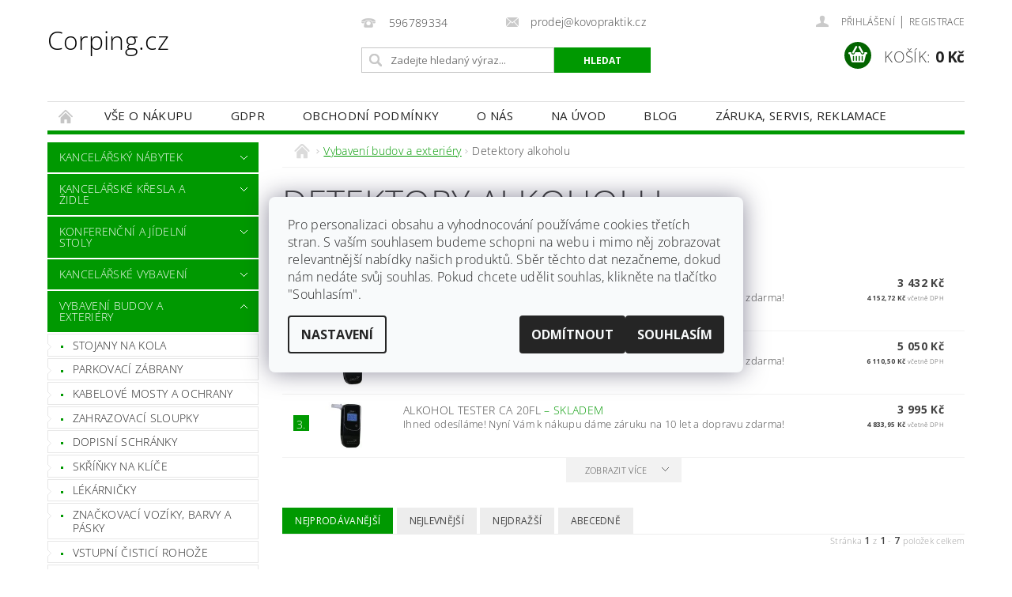

--- FILE ---
content_type: text/html; charset=utf-8
request_url: https://www.corping.cz/detektory-alkoholu-3/
body_size: 30537
content:
<!DOCTYPE html>
<html id="css" xml:lang='cs' lang='cs' class="external-fonts-loaded">
    <head>
        <link rel="preconnect" href="https://cdn.myshoptet.com" /><link rel="dns-prefetch" href="https://cdn.myshoptet.com" /><link rel="preload" href="https://cdn.myshoptet.com/prj/dist/master/cms/libs/jquery/jquery-1.11.3.min.js" as="script" />        <script>
dataLayer = [];
dataLayer.push({'shoptet' : {
    "pageId": 5327,
    "pageType": "category",
    "currency": "CZK",
    "currencyInfo": {
        "decimalSeparator": ",",
        "exchangeRate": 1,
        "priceDecimalPlaces": 2,
        "symbol": "K\u010d",
        "symbolLeft": 0,
        "thousandSeparator": " "
    },
    "language": "cs",
    "projectId": 421333,
    "category": {
        "guid": "bedd1627-f3c9-11ed-8c0f-364f8c6fa34d",
        "path": "Vybaven\u00ed budov a exteri\u00e9ry | Detektory alkoholu",
        "parentCategoryGuid": "fe26c55b-858b-11eb-bbb3-b8ca3a6063f8"
    },
    "cartInfo": {
        "id": null,
        "freeShipping": false,
        "freeShippingFrom": 0,
        "leftToFreeGift": {
            "formattedPrice": "0 K\u010d",
            "priceLeft": 0
        },
        "freeGift": false,
        "leftToFreeShipping": {
            "priceLeft": 0,
            "dependOnRegion": 0,
            "formattedPrice": "0 K\u010d"
        },
        "discountCoupon": [],
        "getNoBillingShippingPrice": {
            "withoutVat": 0,
            "vat": 0,
            "withVat": 0
        },
        "cartItems": [],
        "taxMode": "ORDINARY"
    },
    "cart": [],
    "customer": {
        "priceRatio": 1,
        "priceListId": 1,
        "groupId": null,
        "registered": false,
        "mainAccount": false
    }
}});
dataLayer.push({'cookie_consent' : {
    "marketing": "denied",
    "analytics": "denied"
}});
document.addEventListener('DOMContentLoaded', function() {
    shoptet.consent.onAccept(function(agreements) {
        if (agreements.length == 0) {
            return;
        }
        dataLayer.push({
            'cookie_consent' : {
                'marketing' : (agreements.includes(shoptet.config.cookiesConsentOptPersonalisation)
                    ? 'granted' : 'denied'),
                'analytics': (agreements.includes(shoptet.config.cookiesConsentOptAnalytics)
                    ? 'granted' : 'denied')
            },
            'event': 'cookie_consent'
        });
    });
});
</script>

<!-- Google Tag Manager -->
<script>(function(w,d,s,l,i){w[l]=w[l]||[];w[l].push({'gtm.start':
new Date().getTime(),event:'gtm.js'});var f=d.getElementsByTagName(s)[0],
j=d.createElement(s),dl=l!='dataLayer'?'&l='+l:'';j.async=true;j.src=
'https://www.googletagmanager.com/gtm.js?id='+i+dl;f.parentNode.insertBefore(j,f);
})(window,document,'script','dataLayer','GTM-KTCGHMR');</script>
<!-- End Google Tag Manager -->


        <meta http-equiv="content-type" content="text/html; charset=utf-8" />
        <title>Detektory alkoholu - Corping.cz</title>

        <meta name="viewport" content="width=device-width, initial-scale=1.0" />
        <meta name="format-detection" content="telephone=no" />

        
            <meta property="og:type" content="website"><meta property="og:site_name" content="corping.cz"><meta property="og:url" content="https://www.corping.cz/detektory-alkoholu-3/"><meta property="og:title" content="Detektory alkoholu - Corping.cz"><meta name="author" content="Corping.cz"><meta name="web_author" content="Shoptet.cz"><meta name="dcterms.rightsHolder" content="www.corping.cz"><meta name="robots" content="index,follow"><meta property="og:image" content="https://cdn.myshoptet.com/usr/www.corping.cz/user/front_images/corping-logo-120.png?t=1768410401"><meta property="og:description" content="Detektory alkoholu, Corping.cz"><meta name="description" content="Detektory alkoholu, Corping.cz">
        


        
        <noscript>
            <style media="screen">
                #category-filter-hover {
                    display: block !important;
                }
            </style>
        </noscript>
        
    <link href="https://cdn.myshoptet.com/prj/dist/master/cms/templates/frontend_templates/shared/css/font-face/open-sans.css" rel="stylesheet"><link href="https://cdn.myshoptet.com/prj/dist/master/shop/dist/font-shoptet-04.css.7d79974e5b4cdb582ad8.css" rel="stylesheet">    <script>
        var oldBrowser = false;
    </script>
    <!--[if lt IE 9]>
        <script src="https://cdnjs.cloudflare.com/ajax/libs/html5shiv/3.7.3/html5shiv.js"></script>
        <script>
            var oldBrowser = '<strong>Upozornění!</strong> Používáte zastaralý prohlížeč, který již není podporován. Prosím <a href="https://www.whatismybrowser.com/" target="_blank" rel="nofollow">aktualizujte svůj prohlížeč</a> a zvyšte své UX.';
        </script>
    <![endif]-->

        <style>:root {--color-primary: #009901;--color-primary-h: 120;--color-primary-s: 100%;--color-primary-l: 30%;--color-primary-hover: #009901;--color-primary-hover-h: 120;--color-primary-hover-s: 100%;--color-primary-hover-l: 30%;--color-secondary: #036400;--color-secondary-h: 118;--color-secondary-s: 100%;--color-secondary-l: 20%;--color-secondary-hover: #036400;--color-secondary-hover-h: 118;--color-secondary-hover-s: 100%;--color-secondary-hover-l: 20%;--color-tertiary: #000000;--color-tertiary-h: 0;--color-tertiary-s: 0%;--color-tertiary-l: 0%;--color-tertiary-hover: #000000;--color-tertiary-hover-h: 0;--color-tertiary-hover-s: 0%;--color-tertiary-hover-l: 0%;--color-header-background: #ffffff;--template-font: "Open Sans";--template-headings-font: "Open Sans";--header-background-url: url("https://cdn.myshoptet.com/prj/dist/master/cms/img/header_backgrounds/04-blue.png");--cookies-notice-background: #F8FAFB;--cookies-notice-color: #252525;--cookies-notice-button-hover: #27263f;--cookies-notice-link-hover: #3b3a5f;--templates-update-management-preview-mode-content: "Náhled aktualizací šablony je aktivní pro váš prohlížeč."}</style>

        <style>:root {--logo-x-position: 0px;--logo-y-position: 0px;--front-image-x-position: 194px;--front-image-y-position: 3px;}</style>

        <link href="https://cdn.myshoptet.com/prj/dist/master/shop/dist/main-04.css.55ec9317567af1708cb4.css" rel="stylesheet" media="screen" />

        <link rel="stylesheet" href="https://cdn.myshoptet.com/prj/dist/master/cms/templates/frontend_templates/_/css/print.css" media="print" />
                            <link rel="shortcut icon" href="/favicon.ico" type="image/x-icon" />
                                    <link rel="canonical" href="https://www.corping.cz/detektory-alkoholu-3/" />
        
        
        
            <script>
        var _hwq = _hwq || [];
        _hwq.push(['setKey', 'BDA5FB4B028706BDA1C4121C44851EB8']);
        _hwq.push(['setTopPos', '200']);
        _hwq.push(['showWidget', '21']);
        (function() {
            var ho = document.createElement('script');
            ho.src = 'https://cz.im9.cz/direct/i/gjs.php?n=wdgt&sak=BDA5FB4B028706BDA1C4121C44851EB8';
            var s = document.getElementsByTagName('script')[0]; s.parentNode.insertBefore(ho, s);
        })();
    </script>

                
                    
                <script>var shoptet = shoptet || {};shoptet.abilities = {"about":{"generation":2,"id":"04"},"config":{"category":{"product":{"image_size":"detail_alt_1"}},"navigation_breakpoint":991,"number_of_active_related_products":2,"product_slider":{"autoplay":false,"autoplay_speed":3000,"loop":true,"navigation":true,"pagination":true,"shadow_size":0}},"elements":{"recapitulation_in_checkout":true},"feature":{"directional_thumbnails":false,"extended_ajax_cart":false,"extended_search_whisperer":false,"fixed_header":false,"images_in_menu":false,"product_slider":false,"simple_ajax_cart":true,"smart_labels":false,"tabs_accordion":false,"tabs_responsive":false,"top_navigation_menu":false,"user_action_fullscreen":false}};shoptet.design = {"template":{"name":"Pop","colorVariant":"Emerald"},"layout":{"homepage":"catalog3","subPage":"catalog3","productDetail":"catalog3"},"colorScheme":{"conversionColor":"#036400","conversionColorHover":"#036400","color1":"#009901","color2":"#009901","color3":"#000000","color4":"#000000"},"fonts":{"heading":"Open Sans","text":"Open Sans"},"header":{"backgroundImage":"https:\/\/www.corping.czcms\/img\/header_backgrounds\/04-blue.png","image":"https:\/\/www.corping.czuser\/front_images\/corping-logo-120.png","logo":null,"color":"#ffffff"},"background":{"enabled":false,"color":null,"image":null}};shoptet.config = {};shoptet.events = {};shoptet.runtime = {};shoptet.content = shoptet.content || {};shoptet.updates = {};shoptet.messages = [];shoptet.messages['lightboxImg'] = "Obrázek";shoptet.messages['lightboxOf'] = "z";shoptet.messages['more'] = "Více";shoptet.messages['cancel'] = "Zrušit";shoptet.messages['removedItem'] = "Položka byla odstraněna z košíku.";shoptet.messages['discountCouponWarning'] = "Zapomněli jste uplatnit slevový kupón. Pro pokračování jej uplatněte pomocí tlačítka vedle vstupního pole, nebo jej smažte.";shoptet.messages['charsNeeded'] = "Prosím, použijte minimálně 3 znaky!";shoptet.messages['invalidCompanyId'] = "Neplané IČ, povoleny jsou pouze číslice";shoptet.messages['needHelp'] = "Potřebujete pomoc?";shoptet.messages['showContacts'] = "Zobrazit kontakty";shoptet.messages['hideContacts'] = "Skrýt kontakty";shoptet.messages['ajaxError'] = "Došlo k chybě; obnovte prosím stránku a zkuste to znovu.";shoptet.messages['variantWarning'] = "Zvolte prosím variantu produktu.";shoptet.messages['chooseVariant'] = "Zvolte variantu";shoptet.messages['unavailableVariant'] = "Tato varianta není dostupná a není možné ji objednat.";shoptet.messages['withVat'] = "včetně DPH";shoptet.messages['withoutVat'] = "bez DPH";shoptet.messages['toCart'] = "Do košíku";shoptet.messages['emptyCart'] = "Prázdný košík";shoptet.messages['change'] = "Změnit";shoptet.messages['chosenBranch'] = "Zvolená pobočka";shoptet.messages['validatorRequired'] = "Povinné pole";shoptet.messages['validatorEmail'] = "Prosím vložte platnou e-mailovou adresu";shoptet.messages['validatorUrl'] = "Prosím vložte platnou URL adresu";shoptet.messages['validatorDate'] = "Prosím vložte platné datum";shoptet.messages['validatorNumber'] = "Vložte číslo";shoptet.messages['validatorDigits'] = "Prosím vložte pouze číslice";shoptet.messages['validatorCheckbox'] = "Zadejte prosím všechna povinná pole";shoptet.messages['validatorConsent'] = "Bez souhlasu nelze odeslat.";shoptet.messages['validatorPassword'] = "Hesla se neshodují";shoptet.messages['validatorInvalidPhoneNumber'] = "Vyplňte prosím platné telefonní číslo bez předvolby.";shoptet.messages['validatorInvalidPhoneNumberSuggestedRegion'] = "Neplatné číslo — navržený region: %1";shoptet.messages['validatorInvalidCompanyId'] = "Neplatné IČ, musí být ve tvaru jako %1";shoptet.messages['validatorFullName'] = "Nezapomněli jste příjmení?";shoptet.messages['validatorHouseNumber'] = "Prosím zadejte správné číslo domu";shoptet.messages['validatorZipCode'] = "Zadané PSČ neodpovídá zvolené zemi";shoptet.messages['validatorShortPhoneNumber'] = "Telefonní číslo musí mít min. 8 znaků";shoptet.messages['choose-personal-collection'] = "Prosím vyberte místo doručení u osobního odběru, není zvoleno.";shoptet.messages['choose-external-shipping'] = "Upřesněte prosím vybraný způsob dopravy";shoptet.messages['choose-ceska-posta'] = "Pobočka České Pošty není určena, zvolte prosím některou";shoptet.messages['choose-hupostPostaPont'] = "Pobočka Maďarské pošty není vybrána, zvolte prosím nějakou";shoptet.messages['choose-postSk'] = "Pobočka Slovenské pošty není zvolena, vyberte prosím některou";shoptet.messages['choose-ulozenka'] = "Pobočka Uloženky nebyla zvolena, prosím vyberte některou";shoptet.messages['choose-zasilkovna'] = "Pobočka Zásilkovny nebyla zvolena, prosím vyberte některou";shoptet.messages['choose-ppl-cz'] = "Pobočka PPL ParcelShop nebyla vybrána, vyberte prosím jednu";shoptet.messages['choose-glsCz'] = "Pobočka GLS ParcelShop nebyla zvolena, prosím vyberte některou";shoptet.messages['choose-dpd-cz'] = "Ani jedna z poboček služby DPD Parcel Shop nebyla zvolená, prosím vyberte si jednu z možností.";shoptet.messages['watchdogType'] = "Je zapotřebí vybrat jednu z možností u sledování produktu.";shoptet.messages['watchdog-consent-required'] = "Musíte zaškrtnout všechny povinné souhlasy";shoptet.messages['watchdogEmailEmpty'] = "Prosím vyplňte e-mail";shoptet.messages['privacyPolicy'] = 'Musíte souhlasit s ochranou osobních údajů';shoptet.messages['amountChanged'] = '(množství bylo změněno)';shoptet.messages['unavailableCombination'] = 'Není k dispozici v této kombinaci';shoptet.messages['specifyShippingMethod'] = 'Upřesněte dopravu';shoptet.messages['PIScountryOptionMoreBanks'] = 'Možnost platby z %1 bank';shoptet.messages['PIScountryOptionOneBank'] = 'Možnost platby z 1 banky';shoptet.messages['PIScurrencyInfoCZK'] = 'V měně CZK lze zaplatit pouze prostřednictvím českých bank.';shoptet.messages['PIScurrencyInfoHUF'] = 'V měně HUF lze zaplatit pouze prostřednictvím maďarských bank.';shoptet.messages['validatorVatIdWaiting'] = "Ověřujeme";shoptet.messages['validatorVatIdValid'] = "Ověřeno";shoptet.messages['validatorVatIdInvalid'] = "DIČ se nepodařilo ověřit, i přesto můžete objednávku dokončit";shoptet.messages['validatorVatIdInvalidOrderForbid'] = "Zadané DIČ nelze nyní ověřit, protože služba ověřování je dočasně nedostupná. Zkuste opakovat zadání později, nebo DIČ vymažte s vaši objednávku dokončete v režimu OSS. Případně kontaktujte prodejce.";shoptet.messages['validatorVatIdInvalidOssRegime'] = "Zadané DIČ nemůže být ověřeno, protože služba ověřování je dočasně nedostupná. Vaše objednávka bude dokončena v režimu OSS. Případně kontaktujte prodejce.";shoptet.messages['previous'] = "Předchozí";shoptet.messages['next'] = "Následující";shoptet.messages['close'] = "Zavřít";shoptet.messages['imageWithoutAlt'] = "Tento obrázek nemá popisek";shoptet.messages['newQuantity'] = "Nové množství:";shoptet.messages['currentQuantity'] = "Aktuální množství:";shoptet.messages['quantityRange'] = "Prosím vložte číslo v rozmezí %1 a %2";shoptet.messages['skipped'] = "Přeskočeno";shoptet.messages.validator = {};shoptet.messages.validator.nameRequired = "Zadejte jméno a příjmení.";shoptet.messages.validator.emailRequired = "Zadejte e-mailovou adresu (např. jan.novak@example.com).";shoptet.messages.validator.phoneRequired = "Zadejte telefonní číslo.";shoptet.messages.validator.messageRequired = "Napište komentář.";shoptet.messages.validator.descriptionRequired = shoptet.messages.validator.messageRequired;shoptet.messages.validator.captchaRequired = "Vyplňte bezpečnostní kontrolu.";shoptet.messages.validator.consentsRequired = "Potvrďte svůj souhlas.";shoptet.messages.validator.scoreRequired = "Zadejte počet hvězdiček.";shoptet.messages.validator.passwordRequired = "Zadejte heslo, které bude obsahovat min. 4 znaky.";shoptet.messages.validator.passwordAgainRequired = shoptet.messages.validator.passwordRequired;shoptet.messages.validator.currentPasswordRequired = shoptet.messages.validator.passwordRequired;shoptet.messages.validator.birthdateRequired = "Zadejte datum narození.";shoptet.messages.validator.billFullNameRequired = "Zadejte jméno a příjmení.";shoptet.messages.validator.deliveryFullNameRequired = shoptet.messages.validator.billFullNameRequired;shoptet.messages.validator.billStreetRequired = "Zadejte název ulice.";shoptet.messages.validator.deliveryStreetRequired = shoptet.messages.validator.billStreetRequired;shoptet.messages.validator.billHouseNumberRequired = "Zadejte číslo domu.";shoptet.messages.validator.deliveryHouseNumberRequired = shoptet.messages.validator.billHouseNumberRequired;shoptet.messages.validator.billZipRequired = "Zadejte PSČ.";shoptet.messages.validator.deliveryZipRequired = shoptet.messages.validator.billZipRequired;shoptet.messages.validator.billCityRequired = "Zadejte název města.";shoptet.messages.validator.deliveryCityRequired = shoptet.messages.validator.billCityRequired;shoptet.messages.validator.companyIdRequired = "Zadejte IČ.";shoptet.messages.validator.vatIdRequired = "Zadejte DIČ.";shoptet.messages.validator.billCompanyRequired = "Zadejte název společnosti.";shoptet.messages['loading'] = "Načítám…";shoptet.messages['stillLoading'] = "Stále načítám…";shoptet.messages['loadingFailed'] = "Načtení se nezdařilo. Zkuste to znovu.";shoptet.messages['productsSorted'] = "Produkty seřazeny.";shoptet.messages['formLoadingFailed'] = "Formulář se nepodařilo načíst. Zkuste to prosím znovu.";shoptet.messages.moreInfo = "Více informací";shoptet.config.orderingProcess = {active: false,step: false};shoptet.config.documentsRounding = '3';shoptet.config.documentPriceDecimalPlaces = '0';shoptet.config.thousandSeparator = ' ';shoptet.config.decSeparator = ',';shoptet.config.decPlaces = '2';shoptet.config.decPlacesSystemDefault = '2';shoptet.config.currencySymbol = 'Kč';shoptet.config.currencySymbolLeft = '0';shoptet.config.defaultVatIncluded = 0;shoptet.config.defaultProductMaxAmount = 9999;shoptet.config.inStockAvailabilityId = -1;shoptet.config.defaultProductMaxAmount = 9999;shoptet.config.inStockAvailabilityId = -1;shoptet.config.cartActionUrl = '/action/Cart';shoptet.config.advancedOrderUrl = '/action/Cart/GetExtendedOrder/';shoptet.config.cartContentUrl = '/action/Cart/GetCartContent/';shoptet.config.stockAmountUrl = '/action/ProductStockAmount/';shoptet.config.addToCartUrl = '/action/Cart/addCartItem/';shoptet.config.removeFromCartUrl = '/action/Cart/deleteCartItem/';shoptet.config.updateCartUrl = '/action/Cart/setCartItemAmount/';shoptet.config.addDiscountCouponUrl = '/action/Cart/addDiscountCoupon/';shoptet.config.setSelectedGiftUrl = '/action/Cart/setSelectedGift/';shoptet.config.rateProduct = '/action/ProductDetail/RateProduct/';shoptet.config.customerDataUrl = '/action/OrderingProcess/step2CustomerAjax/';shoptet.config.registerUrl = '/registrace/';shoptet.config.agreementCookieName = 'site-agreement';shoptet.config.cookiesConsentUrl = '/action/CustomerCookieConsent/';shoptet.config.cookiesConsentIsActive = 1;shoptet.config.cookiesConsentOptAnalytics = 'analytics';shoptet.config.cookiesConsentOptPersonalisation = 'personalisation';shoptet.config.cookiesConsentOptNone = 'none';shoptet.config.cookiesConsentRefuseDuration = 30;shoptet.config.cookiesConsentName = 'CookiesConsent';shoptet.config.agreementCookieExpire = 30;shoptet.config.cookiesConsentSettingsUrl = '/cookies-settings/';shoptet.config.fonts = {"google":{"attributes":"300,400,600,700,900:latin-ext","families":["Open Sans"],"urls":["https:\/\/cdn.myshoptet.com\/prj\/dist\/master\/cms\/templates\/frontend_templates\/shared\/css\/font-face\/open-sans.css"]},"custom":{"families":["shoptet"],"urls":["https:\/\/cdn.myshoptet.com\/prj\/dist\/master\/shop\/dist\/font-shoptet-04.css.7d79974e5b4cdb582ad8.css"]}};shoptet.config.mobileHeaderVersion = '1';shoptet.config.fbCAPIEnabled = false;shoptet.config.fbPixelEnabled = false;shoptet.config.fbCAPIUrl = '/action/FacebookCAPI/';shoptet.content.regexp = /strana-[0-9]+[\/]/g;shoptet.content.colorboxHeader = '<div class="colorbox-html-content">';shoptet.content.colorboxFooter = '</div>';shoptet.customer = {};shoptet.csrf = shoptet.csrf || {};shoptet.csrf.token = 'csrf_R6RtrZo+2c86e1bc9efeaf29';shoptet.csrf.invalidTokenModal = '<div><h2>Přihlaste se prosím znovu</h2><p>Omlouváme se, ale Váš CSRF token pravděpodobně vypršel. Abychom mohli udržet Vaši bezpečnost na co největší úrovni potřebujeme, abyste se znovu přihlásili.</p><p>Děkujeme za pochopení.</p><div><a href="/login/?backTo=%2Fdetektory-alkoholu-3%2F">Přihlášení</a></div></div> ';shoptet.csrf.formsSelector = 'csrf-enabled';shoptet.csrf.submitListener = true;shoptet.csrf.validateURL = '/action/ValidateCSRFToken/Index/';shoptet.csrf.refreshURL = '/action/RefreshCSRFTokenNew/Index/';shoptet.csrf.enabled = false;shoptet.config.googleAnalytics ||= {};shoptet.config.googleAnalytics.isGa4Enabled = true;shoptet.config.googleAnalytics.route ||= {};shoptet.config.googleAnalytics.route.ua = "UA";shoptet.config.googleAnalytics.route.ga4 = "GA4";shoptet.config.ums_a11y_category_page = true;shoptet.config.discussion_rating_forms = false;shoptet.config.ums_forms_redesign = false;shoptet.config.showPriceWithoutVat = '';shoptet.config.ums_a11y_login = false;</script>
        <script src="https://cdn.myshoptet.com/prj/dist/master/cms/libs/jquery/jquery-1.11.3.min.js"></script><script src="https://cdn.myshoptet.com/prj/dist/master/cms/libs/jquery/jquery-migrate-1.4.1.min.js"></script><script src="https://cdn.myshoptet.com/prj/dist/master/cms/libs/jquery/jquery-ui-1.8.24.min.js"></script>
    <script src="https://cdn.myshoptet.com/prj/dist/master/shop/dist/main-04.js.cd0f12ca7fcb266dd765.js"></script>
<script src="https://cdn.myshoptet.com/prj/dist/master/shop/dist/shared-2g.js.aa13ef3ecca51cd89ec5.js"></script><script src="https://cdn.myshoptet.com/prj/dist/master/cms/libs/jqueryui/i18n/datepicker-cs.js"></script><script>if (window.self !== window.top) {const script = document.createElement('script');script.type = 'module';script.src = "https://cdn.myshoptet.com/prj/dist/master/shop/dist/editorPreview.js.e7168e827271d1c16a1d.js";document.body.appendChild(script);}</script>        <script>
            jQuery.extend(jQuery.cybergenicsFormValidator.messages, {
                required: "Povinné pole",
                email: "Prosím vložte platnou e-mailovou adresu",
                url: "Prosím vložte platnou URL adresu",
                date: "Prosím vložte platné datum",
                number: "Vložte číslo",
                digits: "Prosím vložte pouze číslice",
                checkbox: "Zadejte prosím všechna povinná pole",
                validatorConsent: "Bez souhlasu nelze odeslat.",
                password: "Hesla se neshodují",
                invalidPhoneNumber: "Vyplňte prosím platné telefonní číslo bez předvolby.",
                invalidCompanyId: 'Nevalidní IČ, musí mít přesně 8 čísel (před kratší IČ lze dát nuly)',
                fullName: "Nezapomněli jste příjmení?",
                zipCode: "Zadané PSČ neodpovídá zvolené zemi",
                houseNumber: "Prosím zadejte správné číslo domu",
                shortPhoneNumber: "Telefonní číslo musí mít min. 8 znaků",
                privacyPolicy: "Musíte souhlasit s ochranou osobních údajů"
            });
        </script>
                                    
                
        
        <!-- User include -->
                <!-- api 473(125) html code header -->

                <style>
                    #order-billing-methods .radio-wrapper[data-guid="345d2abe-2eea-11ef-aa19-9237d29d7242"]:not(.cgapplepay), #order-billing-methods .radio-wrapper[data-guid="3466c83d-2eea-11ef-aa19-9237d29d7242"]:not(.cggooglepay) {
                        display: none;
                    }
                </style>
                <script type="text/javascript">
                    document.addEventListener('DOMContentLoaded', function() {
                        if (getShoptetDataLayer('pageType') === 'billingAndShipping') {
                            
                try {
                    if (window.ApplePaySession && window.ApplePaySession.canMakePayments()) {
                        document.querySelector('#order-billing-methods .radio-wrapper[data-guid="345d2abe-2eea-11ef-aa19-9237d29d7242"]').classList.add('cgapplepay');
                    }
                } catch (err) {} 
            
                            
                const cgBaseCardPaymentMethod = {
                        type: 'CARD',
                        parameters: {
                            allowedAuthMethods: ["PAN_ONLY", "CRYPTOGRAM_3DS"],
                            allowedCardNetworks: [/*"AMEX", "DISCOVER", "INTERAC", "JCB",*/ "MASTERCARD", "VISA"]
                        }
                };
                
                function cgLoadScript(src, callback)
                {
                    var s,
                        r,
                        t;
                    r = false;
                    s = document.createElement('script');
                    s.type = 'text/javascript';
                    s.src = src;
                    s.onload = s.onreadystatechange = function() {
                        if ( !r && (!this.readyState || this.readyState == 'complete') )
                        {
                            r = true;
                            callback();
                        }
                    };
                    t = document.getElementsByTagName('script')[0];
                    t.parentNode.insertBefore(s, t);
                } 
                
                function cgGetGoogleIsReadyToPayRequest() {
                    return Object.assign(
                        {},
                        {
                            apiVersion: 2,
                            apiVersionMinor: 0
                        },
                        {
                            allowedPaymentMethods: [cgBaseCardPaymentMethod]
                        }
                    );
                }

                function onCgGooglePayLoaded() {
                    let paymentsClient = new google.payments.api.PaymentsClient({environment: 'PRODUCTION'});
                    paymentsClient.isReadyToPay(cgGetGoogleIsReadyToPayRequest()).then(function(response) {
                        if (response.result) {
                            document.querySelector('#order-billing-methods .radio-wrapper[data-guid="3466c83d-2eea-11ef-aa19-9237d29d7242"]').classList.add('cggooglepay');	 	 	 	 	 
                        }
                    })
                    .catch(function(err) {});
                }
                
                cgLoadScript('https://pay.google.com/gp/p/js/pay.js', onCgGooglePayLoaded);
            
                        }
                    });
                </script> 
                
<!-- api 709(355) html code header -->
<script>
  const PWJS = {};
</script>

<script src=https://app.productwidgets.cz/pwjs.js></script>



<!-- project html code header -->
<style>
#product-detail > tbody > tr.vat.descparam > td:nth-child(1) {font-weight: 700}
/* UVODNI STRANKA */
.welcome h1 {text-align: left !important;  }
#procunas   {text-align: center !important;  }
#procunas em  {color: #a1ceeb !important; font-size: 250%; font-style: normal !important}
#procunas  h3 {text-align: left !important;  }
#procunas h4  {font-size: 110%;padding-bottom: 0 !important;margin-bottom: 0.3em !important;color: #1d72a8}
#procunas p  {padding-bottom: 0 !important;margin-bottom: 0.6em !important;}
#procunas button  {margin-top: 0.6em !important;}
#procunas .col-md-3 {width: 25%; float: left; margin-bottom: 10px;}
#procunas .col-md-3 .recommended-product h4{margin-top: 10px;}
#procunas {margin-top: 20px;}
#footer-in .row {margin-bottom: 40px !important;}

#footer-in {background: #e0e0e0;}

@media only screen and (max-width: 768px) {

    #procunas .col-md-3 {width: 50%;}
}
@media only screen and (max-width: 375px) {
#procunas .col-md-3 {width: 100%;}
}
/* FOOTER */
.system-footer  {display: none !important}

@media only screen and (max-width: 40em)
{
   #footer-in .footer-row-element:not(.banner), #footer-in .banner img {
       display: block !important;
   }
}
.footer-row-element .hide-for-small {display: block !important;}

/* MAILCHIMP */
.mailchimp {background: #f6f6f6; padding: 1em 2em; border: 1px solid #dadada; margin-top: 1em}
</style>
<script>
    window.dataLayer = window.dataLayer || [];
    function gtag(){dataLayer.push(arguments);}
    
   
    gtag('consent', 'default', {
      'ad_storage': 'granted',
      'ad_user_data': 'granted',
      'ad_personalization': 'granted',
      'analytics_storage': 'granted'
    });
</script>

        <!-- /User include -->
                                <!-- Global site tag (gtag.js) - Google Analytics -->
    <script async src="https://www.googletagmanager.com/gtag/js?id=G-6VFPM7NS74"></script>
    <script>
        
        window.dataLayer = window.dataLayer || [];
        function gtag(){dataLayer.push(arguments);}
        

                    console.debug('default consent data');

            gtag('consent', 'default', {"ad_storage":"denied","analytics_storage":"denied","ad_user_data":"denied","ad_personalization":"denied","wait_for_update":500});
            dataLayer.push({
                'event': 'default_consent'
            });
        
        gtag('js', new Date());

                gtag('config', 'UA-27219125-1', { 'groups': "UA" });
        
                gtag('config', 'G-6VFPM7NS74', {"groups":"GA4","send_page_view":false,"content_group":"category","currency":"CZK","page_language":"cs"});
        
                gtag('config', 'AW-1009578632', {"allow_enhanced_conversions":true});
        
        
        
        
        
                    gtag('event', 'page_view', {"send_to":"GA4","page_language":"cs","content_group":"category","currency":"CZK"});
        
        
        
        
        
        
        
        
        
        
        
        
        
        document.addEventListener('DOMContentLoaded', function() {
            if (typeof shoptet.tracking !== 'undefined') {
                for (var id in shoptet.tracking.bannersList) {
                    gtag('event', 'view_promotion', {
                        "send_to": "UA",
                        "promotions": [
                            {
                                "id": shoptet.tracking.bannersList[id].id,
                                "name": shoptet.tracking.bannersList[id].name,
                                "position": shoptet.tracking.bannersList[id].position
                            }
                        ]
                    });
                }
            }

            shoptet.consent.onAccept(function(agreements) {
                if (agreements.length !== 0) {
                    console.debug('gtag consent accept');
                    var gtagConsentPayload =  {
                        'ad_storage': agreements.includes(shoptet.config.cookiesConsentOptPersonalisation)
                            ? 'granted' : 'denied',
                        'analytics_storage': agreements.includes(shoptet.config.cookiesConsentOptAnalytics)
                            ? 'granted' : 'denied',
                                                                                                'ad_user_data': agreements.includes(shoptet.config.cookiesConsentOptPersonalisation)
                            ? 'granted' : 'denied',
                        'ad_personalization': agreements.includes(shoptet.config.cookiesConsentOptPersonalisation)
                            ? 'granted' : 'denied',
                        };
                    console.debug('update consent data', gtagConsentPayload);
                    gtag('consent', 'update', gtagConsentPayload);
                    dataLayer.push(
                        { 'event': 'update_consent' }
                    );
                }
            });
        });
    </script>

                
                                                    </head>
        <body class="desktop id-5327 in-detektory-alkoholu-3 template-04 type-category page-category ajax-add-to-cart">
        
        <div id="fb-root"></div>
        <script>
            window.fbAsyncInit = function() {
                FB.init({
//                    appId            : 'your-app-id',
                    autoLogAppEvents : true,
                    xfbml            : true,
                    version          : 'v19.0'
                });
            };
        </script>
        <script async defer crossorigin="anonymous" src="https://connect.facebook.net/cs_CZ/sdk.js"></script>
        
<!-- Google Tag Manager (noscript) -->
<noscript><iframe src="https://www.googletagmanager.com/ns.html?id=GTM-KTCGHMR"
height="0" width="0" style="display:none;visibility:hidden"></iframe></noscript>
<!-- End Google Tag Manager (noscript) -->


                
        
        <div id="main-wrapper">
            <div id="main-wrapper-in" class="large-12 medium-12 small-12">
                <div id="main" class="large-12 medium-12 small-12 row">

                    

                    <div id="header" class="large-12 medium-12 small-12 columns">
                        <header id="header-in" class="large-12 medium-12 small-12 clearfix">
                            
<div class="row">
    
                            <span data-picture id="header-image" class="vam" data-alt="Corping.cz">
                <span data-src="https://cdn.myshoptet.com/prj/dist/master/cms/templates/frontend_templates/_/img/blank.gif"></span>
                <span data-src="https://cdn.myshoptet.com/usr/www.corping.cz/user/front_images/corping-logo-120.png" data-media="(min-width: 641px)"></span>
                <!--[if (lt IE 9) & (!IEMobile)]>
                    <span data-src="https://cdn.myshoptet.com/usr/www.corping.cz/user/front_images/corping-logo-120.png"></span>
                <![endif]-->
                <noscript><img src="https://cdn.myshoptet.com/usr/www.corping.cz/user/front_images/corping-logo-120.png" alt="Corping.cz" id="header-image" /></noscript>
            </span>
                <div class="large-4 medium-4 small-6 columns">
                        <a href="/" title="Corping.cz" id="logo" class="text-logo" data-testid="linkWebsiteLogo">Corping.cz</a>
        </div>
    
    
        <div class="large-4 medium-4 small-12 columns">
                                                <div class="large-12 row collapse header-contacts">
                                                                                       <div class="large-6 medium-12 small-6 header-phone columns left">
                    <a href="tel:596789334" title="Telefon"><span>596789334</span></a>
                    </div>
                                                    <div class="large-6 medium-12 small-6 header-email columns left">
                                                    <a href="mailto:prodej@kovopraktik.cz"><span>prodej@kovopraktik.cz</span></a>
                                            </div>
                            </div>
            
                        <div class="searchform large-12 medium-12 small-12" itemscope itemtype="https://schema.org/WebSite">
                <meta itemprop="headline" content="Detektory alkoholu"/>
<meta itemprop="url" content="https://www.corping.cz"/>
        <meta itemprop="text" content="Detektory alkoholu, Corping.cz"/>

                <form class="search-whisperer-wrap-v1 search-whisperer-wrap" action="/action/ProductSearch/prepareString/" method="post" itemprop="potentialAction" itemscope itemtype="https://schema.org/SearchAction" data-testid="searchForm">
                    <fieldset>
                        <meta itemprop="target" content="https://www.corping.cz/vyhledavani/?string={string}"/>
                        <div class="large-8 medium-8 small-12 left">
                            <input type="hidden" name="language" value="cs" />
                            <input type="search" name="string" itemprop="query-input" class="s-word" placeholder="Zadejte hledaný výraz..." autocomplete="off" data-testid="searchInput" />
                        </div>
                        <div class="tar large-4 medium-4 small-2 left b-search-wrap">
                            <input type="submit" value="Hledat" class="b-search tiny button" data-testid="searchBtn" />
                        </div>
                        <div class="search-whisperer-container-js"></div>
                        <div class="search-notice large-12 medium-12 small-12" data-testid="searchMsg">Prosím, použijte minimálně 3 znaky!</div>
                    </fieldset>
                </form>
            </div>
        </div>
    
    
        <div class="large-4 medium-4 small-12 columns">
                        <div id="top-links" class="large-12 medium-12 small-12">
                <span class="responsive-mobile-visible responsive-all-hidden box-account-links-trigger-wrap">
                    <span class="box-account-links-trigger"></span>
                </span>
                <ul class="responsive-mobile-hidden box-account-links list-inline list-reset">
                    
                                                                                                                        <li>
                                        <a class="icon-account-login" href="/login/?backTo=%2Fdetektory-alkoholu-3%2F" title="Přihlášení" data-testid="signin" rel="nofollow"><span>Přihlášení</span></a>
                                    </li>
                                    <li>
                                        <span class="responsive-mobile-hidden"> |</span>
                                        <a href="/registrace/" title="Registrace" data-testid="headerSignup" rel="nofollow">Registrace</a>
                                    </li>
                                                                                                        
                </ul>
            </div>
                        
                                            
                <div class="place-cart-here">
                    <div id="header-cart-wrapper" class="header-cart-wrapper menu-element-wrap">
    <a href="/kosik/" id="header-cart" class="header-cart" data-testid="headerCart" rel="nofollow">
        <span class="responsive-mobile-hidden">Košík:</span>
        
        <strong class="header-cart-price" data-testid="headerCartPrice">
            0 Kč
        </strong>
    </a>

    <div id="cart-recapitulation" class="cart-recapitulation menu-element-submenu align-right hover-hidden" data-testid="popupCartWidget">
                    <div class="cart-reca-single darken tac" data-testid="cartTitle">
                Váš nákupní košík je prázdný            </div>
            </div>
</div>
                </div>
                    </div>
    
</div>

             <nav id="menu" class="large-12 medium-12 small-12"><ul class="inline-list list-inline valign-top-inline left"><li class="first-line"><a href="/" id="a-home" data-testid="headerMenuItem">Úvodní stránka</a></li><li class="menu-item-27 navigation-submenu-trigger-wrap icon-menu-arrow-wrap">
    <a href="/vse-o-nakupu/" data-testid="headerMenuItem">
        Vše o nákupu
    </a>
</li><li class="menu-item-2551">
    <a href="/gdpr/" data-testid="headerMenuItem">
        GDPR
    </a>
</li><li class="menu-item-2554">
    <a href="/obchodni-podminky/" data-testid="headerMenuItem">
        Obchodní podmínky
    </a>
</li><li class="menu-item-2557">
    <a href="/o-nas/" data-testid="headerMenuItem">
        O nás
    </a>
</li><li class="menu-item-external-34">
    <a href="http://www.corping.cz" data-testid="headerMenuItem">
        Na Úvod
    </a>
</li><li class="menu-item-4530">
    <a href="/blog/" data-testid="headerMenuItem">
        Blog
    </a>
</li><li class="menu-item-5318">
    <a href="/zaruka--servis--reklamace/" data-testid="headerMenuItem">
        Záruka, Servis, Reklamace
    </a>
</li></ul><div id="menu-helper-wrapper"><div id="menu-helper" data-testid="hamburgerMenu">&nbsp;</div><ul id="menu-helper-box"></ul></div></nav>

<script>
    $(document).ready(function() {
        checkSearchForm($('.searchform'), "Prosím, použijte minimálně 3 znaky!");
    });
    var userOptions = {
        carousel : {
            stepTimer : 5000,
            fadeTimer : 800
        }
    };
</script>

                        </header>
                    </div>
                    <div id="main-in" class="large-12 medium-12 small-12 columns">
                        <div id="main-in-in" class="large-12 medium-12 small-12">
                            
                            <div id="content" class="large-12 medium-12 small-12 row">
                                
                                                                            <aside id="column-l" class="large-3 medium-3 small-12 columns">
                                            <div id="column-l-in">
                                                                                                                                                    <div class="box-even">
                        
<div id="categories">
                        <div class="categories cat-01 expandable" id="cat-721">
                <div class="topic"><a href="/kancelarsky-nabytek/">Kancelářský nábytek</a></div>
        
    <ul >
                    <li ><a href="/otocne-skrine-na-poradace/" title="Otočné skříně na pořadače">Otočné skříně na pořadače</a>
            </li>                 <li class="expandable"><a href="/kancelarske-regaly/" title="Kancelářské regály">Kancelářské regály</a>
            </li>                 <li class="expandable"><a href="/interierove-vesaky/" title="Interiérové věšáky a botníky">Interiérové věšáky</a>
            </li>                 <li class="expandable"><a href="/kovove-skrine/" title="Kovové skříně">Kovové skříně</a>
            </li>                 <li class="expandable"><a href="/zasuvkove-kartoteky/" title="Zásuvkové kartotéky">Zásuvkové kartotéky</a>
            </li>                 <li class="expandable"><a href="/kovove-spisove-skrine/" title="Kovové spisové skříně">Kovové spisové skříně</a>
            </li>                 <li class="expandable"><a href="/kancelarsky-nabytek-sestavy/" title="Kancelářský nábytek - sestavy">Kancelářský nábytek - sestavy</a>
            </li>                 <li class="expandable"><a href="/trezory/" title="Trezory">Trezory</a>
            </li>                 <li class="expandable"><a href="/kancelarske-kuchynky/" title="Kancelářské kuchyňky">Kancelářské kuchyňky</a>
            </li>                 <li class="expandable"><a href="/recepce/" title="Recepce">Recepce</a>
            </li>                 <li ><a href="/vykresove-skrine/" title="Výkresové skříně">Výkresové skříně</a>
            </li>                 <li ><a href="/paravany-2/" title="Paravány">Paravány</a>
                            </li>                 <li ><a href="/akusticke-panely-2/" title="Akustické panely">Akustické panely</a>
                            </li>                 <li class="expandable"><a href="/knihovny-4/" title="Knihovny">Knihovny</a>
            </li>     </ul> 
    </div>
            <div class="categories cat-02 expandable" id="cat-1234">
                <div class="topic"><a href="/kancelarske-kresla-a-zidle/">Kancelářské křesla a židle</a></div>
        
    <ul >
                    <li class="expandable"><a href="/konferencni-zidle/" title="Konferenční židle">Konferenční židle</a>
            </li>                 <li class="expandable"><a href="/lavice-do-cekaren/" title="Lavice do čekáren">Lavice do čekáren</a>
            </li>                 <li class="expandable"><a href="/kancelarske-zidle-a-kresla-vsechny-typy/" title="Kancelářské židle a křesla - všechny typy">Kancelářské židle a křesla - všechny typy</a>
            </li>                 <li class="expandable"><a href="/sedaci-soupravy-a-kresla/" title="Sedací soupravy a křesla">Sedací soupravy a křesla</a>
            </li>     </ul> 
    </div>
            <div class="categories cat-01 expandable" id="cat-1246">
                <div class="topic"><a href="/konferencni-a-jidelni-stoly/">Konferenční a jídelní stoly</a></div>
        
    <ul >
                    <li ><a href="/vyskove-nastavitelne-stoly/" title="Výškově nastavitelné stoly">Výškově nastavitelné stoly</a>
            </li>                 <li ><a href="/jednaci-stolky-se-sklem/" title="Jednací stolky se sklem">Jednací stolky se sklem</a>
            </li>                 <li ><a href="/skladaci-a-jednaci-stoly/" title="Skládací a jednací stoly">Skládací a jednací stoly</a>
            </li>                 <li class="expandable"><a href="/drevene-jednaci-stoly/" title="Dřevěné jednací stoly">Dřevěné jednací stoly</a>
            </li>                 <li ><a href="/jednaci-stolky-kulate/" title="Jednací stolky kulaté">Jednací stolky kulaté</a>
            </li>                 <li ><a href="/jidelni-sestavy/" title="Jídelní sestavy">Jídelní sestavy</a>
            </li>                 <li class="expandable"><a href="/jednaci-stoly-s-kovovou-konstrukci/" title="Jednací stoly s kovovou konstrukcí">Jednací stoly s kovovou konstrukcí</a>
            </li>                 <li ><a href="/nizke-jednaci-stolky/" title="Nízké jednací stolky">Nízké jednací stolky</a>
            </li>                 <li ><a href="/jidelni-stoly/" title="Jídelní stoly">Jídelní stoly</a>
            </li>                 <li ><a href="/zasuvkove-boxy-2/" title="Zásuvkové boxy">Zásuvkové boxy</a>
                            </li>                 <li ><a href="/polohovaci-stoly-2/" title="Polohovací stoly">Polohovací stoly</a>
                            </li>                 <li class="active expandable expanded"><a href="/stolove-desky-a-podnoze-2/" title="Stolové desky a podnože">Stolové desky a podnože</a>
                                <ul class="expanded">
                                                <li ><a href="/stolove-desky-3/" title="Stolové desky">Stolové desky</a>
                                                            </li>                                     <li ><a href="/stolove-podnoze-2/" title="Stolové podnože">Stolové podnože</a>
                                                            </li>                     </ul>                     </li>     </ul> 
    </div>
            <div class="categories cat-02 expandable" id="cat-841">
                <div class="topic"><a href="/kancelarske-vybaveni/">Kancelářské vybavení</a></div>
        
    <ul >
                    <li ><a href="/recnicke-pulty-a-prezentacni-stolky/" title="Řečnické pulty a prezentační stolky">Řečnické pulty a prezentační stolky</a>
            </li>                 <li class="expandable"><a href="/popisovaci-a-magneticke-tabule/" title="Popisovací a magnetické tabule">Popisovací a magnetické tabule</a>
            </li>                 <li class="expandable"><a href="/stojany-a-zasobniky-na-prospekty-a-letaky/" title="Stojany a zásobníky na prospekty a letáky">Stojany a zásobníky na prospekty a letáky</a>
            </li>                 <li class="expandable"><a href="/reklamni-a-stojany/" title="Reklamní A stojany">Reklamní A stojany</a>
            </li>                 <li class="expandable"><a href="/nastenky-a-informacni-tabule/" title="Nástěnky a informační tabule">Nástěnky a informační tabule</a>
            </li>                 <li class="expandable"><a href="/planovaci-tabule-a-systemy/" title="Plánovací tabule a systémy">Plánovací tabule a systémy</a>
            </li>                 <li ><a href="/flipcharty/" title="Flipcharty">Flipcharty</a>
            </li>                 <li class="expandable"><a href="/informacni-vitriny/" title="Informační vitríny">Informační vitríny</a>
            </li>                 <li ><a href="/projekcni-platna/" title="Projekční plátna">Projekční plátna</a>
            </li>                 <li ><a href="/kancelarske-a-dopisni-vahy/" title="Kancelářské a dopisní váhy">Kancelářské a dopisní váhy</a>
            </li>                 <li class="expandable"><a href="/skartovacky/" title="Skartovačky">Skartovačky</a>
            </li>                 <li class="expandable"><a href="/vazaci-stroje/" title="Vazací stroje">Vazací stroje</a>
            </li>                 <li class="expandable"><a href="/laminatory-a-prislusenstvi/" title="Laminátory a příslušenství">Laminátory a příslušenství</a>
            </li>                 <li ><a href="/podlozky-pod-nohy/" title="Podložky pod nohy">Podložky pod nohy</a>
            </li>                 <li ><a href="/rezacky-papiru/" title="Řezačky papíru">Řezačky papíru</a>
            </li>                 <li ><a href="/pokladny-a-schranky-na-penize/" title="Pokladny a schránky na peníze">Pokladny a schránky na peníze</a>
            </li>                 <li ><a href="/pocitacky-a-tridicky-minci/" title="Počítačky a třídičky mincí">Počítačky a třídičky mincí</a>
                            </li>                 <li ><a href="/stolni-lampy/" title="Stolní lampy">Stolní lampy</a>
            </li>                 <li class="expandable"><a href="/dochazkove-hodiny-a-systemy/" title="Docházkové hodiny a systémy">Docházkové hodiny a systémy</a>
            </li>                 <li ><a href="/police-a-zasuvky-na-dokumenty/" title="Police a zásuvky na dokumenty">Police a zásuvky na dokumenty</a>
            </li>                 <li class="expandable"><a href="/etiketovaci-kleste/" title="Etiketovací kleště">Etiketovací kleště</a>
            </li>                 <li class="expandable"><a href="/informacni-tabulky-tarifold/" title="Informační tabulky TARIFOLD">Informační tabulky TARIFOLD</a>
            </li>                 <li class="expandable"><a href="/podlozky-pod-zidle-a-topni-koberce/" title="Podložky pod židle a topné koberce">Podložky pod židle a topné koberce</a>
            </li>                 <li class="expandable"><a href="/klipramy-a-plakatove-listy-2/" title="Kliprámy a plakátové lišty">Kliprámy a plakátové lišty</a>
            </li>                 <li class="expandable"><a href="/podstavce-pod-monitory-a-pc-techniku-2/" title="Podstavce pod monitory a PC techniku">Podstavce pod monitory a PC techniku</a>
            </li>                 <li ><a href="/testery-bankovek-2/" title="Testery bankovek">Testery bankovek</a>
                            </li>                 <li ><a href="/nastenne-hodiny-4/" title="Nástěnné hodiny">Nástěnné hodiny</a>
                            </li>     </ul> 
    </div>
            <div class="categories cat-01 expandable cat-active expanded" id="cat-790">
                <div class="topic"><a href="/vybaveni-budov-a-exteriery/" class="expanded">Vybavení budov a exteriéry</a></div>
        
    <ul class="expanded">
                    <li class="expandable"><a href="/stojany-na-kola/" title="Stojany na kola">Stojany na kola</a>
            </li>                 <li ><a href="/parkovaci-zabrany/" title="Parkovací zábrany">Parkovací zábrany</a>
            </li>                 <li ><a href="/kabelove-mosty-a-ochrany/" title="Kabelové mosty a ochrany">Kabelové mosty a ochrany</a>
            </li>                 <li class="expandable"><a href="/zahrazovaci-sloupky/" title="Zahrazovací sloupky">Zahrazovací sloupky</a>
            </li>                 <li ><a href="/dopisni-schranky/" title="Dopisní schránky">Dopisní schránky</a>
            </li>                 <li ><a href="/skrinky-na-klice/" title="Skříňky na klíče">Skříňky na klíče</a>
            </li>                 <li class="expandable"><a href="/lekarnicky/" title="Lékárničky">Lékárničky</a>
            </li>                 <li class="expandable"><a href="/znackovaci-voziky--barvy-a-pasky/" title="Značkovací vozíky, barvy a pásky">Značkovací vozíky, barvy a pásky</a>
            </li>                 <li class="expandable"><a href="/vstupni-cistici-rohoze/" title="Vstupní čisticí rohože">Vstupní čisticí rohože</a>
            </li>                 <li ><a href="/gumove-naslapy-na-schody/" title="Gumové nášlapy na schody">Gumové nášlapy na schody</a>
            </li>                 <li ><a href="/najezdove-kliny/" title="Nájezdové klíny">Nájezdové klíny</a>
            </li>                 <li class="expandable"><a href="/protiskluzove-pasky-a-natery/" title="Protiskluzové pásky a nátěry">Protiskluzové pásky a nátěry</a>
            </li>                 <li ><a href="/venkovni-lavicky/" title="Venkovní lavičky">Venkovní lavičky</a>
            </li>                 <li class="expandable"><a href="/chranice-proti-narazu/" title="Chrániče proti nárazu">Chrániče proti nárazu</a>
            </li>                 <li class="expandable"><a href="/bezpecnostni-a-dopravni-zrcadla/" title="Bezpečnostní a dopravní zrcadla">Bezpečnostní a dopravní zrcadla</a>
            </li>                 <li ><a href="/zabrany-a-mobilni-ploty/" title="Zábrany a mobilní ploty">Zábrany a mobilní ploty</a>
            </li>                 <li ><a href="/zpomalovaci-prahy-a-parkovaci-dorazy/" title="Zpomalovací prahy a parkovací dorazy">Zpomalovací prahy a parkovací dorazy</a>
            </li>                 <li ><a href="/dopravni-znacky-2/" title="Dopravní značky">Dopravní značky</a>
                            </li>                 <li class="active expandable expanded"><a href="/lamelove-clony-2/" title="Lamelové clony">Lamelové clony</a>
                                <ul class="expanded">
                                                <li ><a href="/lamelove-clony-standardni/" title="Lamelové clony standardní">Lamelové clony standardní</a>
                                                            </li>                                     <li ><a href="/lamelove-clony-posuvne/" title="Lamelové clony posuvné">Lamelové clony posuvné</a>
                                                            </li>                     </ul>                     </li>                 <li class="active  expanded"><a href="/detektory-alkoholu-3/" title="Detektory alkoholu">Detektory alkoholu</a>
                            </li>                 <li ><a href="/pristresky-pro-popelnice/" title="Přístřešky pro popelnice">Přístřešky pro popelnice</a>
                            </li>     </ul> 
    </div>
            <div class="categories cat-02 expandable" id="cat-706">
                <div class="topic"><a href="/uklid-a-udrzba/">Úklid a údržba</a></div>
        
    <ul >
                    <li class="expandable"><a href="/hlinikove-zebriky--leseni--schudky/" title="Žebříky, lešení, schůdky">Hliníkové žebříky, lešení, schůdky</a>
            </li>                 <li ><a href="/stojany-na-odpadkove-pytle/" title="Stojany na odpadkové pytle">Stojany na odpadkové pytle</a>
            </li>                 <li ><a href="/uklid-exterieru/" title="Úklid exteriéru">Úklid exteriéru</a>
            </li>                 <li class="expandable"><a href="/odpadkove-kose-interierove/" title="Odpadkové koše interiérové">Odpadkové koše interiérové</a>
            </li>                 <li ><a href="/pytle-pro-odpadkove-kose/" title="Pytle pro odpadkové koše">Pytle pro odpadkové koše</a>
            </li>                 <li class="expandable"><a href="/popelniky/" title="Popelníky">Popelníky</a>
            </li>                 <li ><a href="/nadoby-na-posypovy-material/" title="Nádoby na posypový materiál">Nádoby na posypový materiál</a>
            </li>                 <li class="expandable"><a href="/odpadkove-kose-na-trideny-odpad/" title="Odpadkové koše na tříděný odpad">Odpadkové koše na tříděný odpad</a>
            </li>                 <li class="expandable"><a href="/venkovni-odpadkove-kose-a-popelnice/" title="Venkovní odpadkové koše a popelnice">Venkovní odpadkové koše a popelnice</a>
            </li>                 <li ><a href="/uklidove-mopy/" title="Úklidové mopy">Úklidové mopy</a>
            </li>                 <li class="expandable"><a href="/uklidove-voziky/" title="Úklidové vozíky">Úklidové vozíky</a>
            </li>                 <li ><a href="/uklidove-skrine/" title="Úklidové skříně">Úklidové skříně</a>
            </li>                 <li ><a href="/lis-na-pet-lahve/" title="Lis na PET lahve">Lis na PET lahve</a>
            </li>                 <li ><a href="/vysavace/" title="Vysavače">Vysavače</a>
            </li>                 <li class="expandable"><a href="/naradi-na-myti-oken-2/" title="Nářadí na mytí oken">Nářadí na mytí oken</a>
            </li>                 <li ><a href="/uklidove-hadriky-2/" title="Úklidové hadříky">Úklidové hadříky</a>
                            </li>     </ul> 
    </div>
            <div class="categories cat-01 expandable" id="cat-727">
                <div class="topic"><a href="/transport-a-manipulace/">Transport a manipulace</a></div>
        
    <ul >
                    <li ><a href="/nakupni-voziky-2/" title="Nákupní vozíky">Nákupní vozíky</a>
                            </li>                 <li class="expandable"><a href="/plosinove-voziky/" title="Plošinové vozíky">Plošinové vozíky</a>
            </li>                 <li class="expandable"><a href="/rudly/" title="Rudly">Rudly</a>
            </li>                 <li ><a href="/voziky-a-manipulace-se-sudy/" title="Vozíky a manipulace se sudy">Vozíky a manipulace se sudy</a>
            </li>                 <li ><a href="/jednoucelove-voziky/" title="Jednoúčelové vozíky">Jednoúčelové vozíky</a>
            </li>                 <li class="expandable"><a href="/policove-voziky/" title="Policové vozíky">Policové vozíky</a>
            </li>                 <li ><a href="/kontejnerove-voziky/" title="Kontejnerové vozíky">Kontejnerové vozíky</a>
            </li>                 <li class="expandable"><a href="/voziky-na-bedny-a-prepravky/" title="Vozíky na bedny a přepravky">Vozíky na bedny a přepravky</a>
            </li>                 <li ><a href="/stehovaci-plosiny/" title="Stěhovací plošiny">Stěhovací plošiny</a>
            </li>                 <li ><a href="/paletove-voziky/" title="Paletové vozíky">Paletové vozíky</a>
            </li>                 <li ><a href="/vysokozdvizne-voziky-a-zakladace/" title="Vysokozdvižné vozíky a zakladače">Vysokozdvižné vozíky a zakladače</a>
            </li>                 <li ><a href="/zvedaci-stoly/" title="Zvedací stoly">Zvedací stoly</a>
            </li>                 <li ><a href="/dilenske-jeraby/" title="Dílenské jeřáby">Dílenské jeřáby</a>
            </li>                 <li ><a href="/hydraulicke-a-hrebenove-zvedaky/" title="Hydraulické a hřebenové zvedáky">Hydraulické a hřebenové zvedáky</a>
            </li>                 <li ><a href="/klecove-voziky-a-rollkontejnery/" title="Klecové vozíky a rollkontejnery">Klecové vozíky a rollkontejnery</a>
            </li>                 <li class="expandable"><a href="/elektricke-lanove-navijaky/" title="Elektrické lanové navijáky">Elektrické lanové navijáky</a>
            </li>                 <li ><a href="/valeckove-listy-2/" title="Válečkové lišty">Válečkové lišty</a>
            </li>                 <li ><a href="/valeckove-dopravniky-2/" title="Válečkové dopravníky">Válečkové dopravníky</a>
                            </li>                 <li class="expandable"><a href="/najezdove-rampy-2/" title="Nájezdové rampy">Nájezdové rampy</a>
            </li>                 <li ><a href="/rucni-lanove-navijaky-2/" title="Ruční lanové navijáky">Ruční lanové navijáky</a>
                            </li>                 <li ><a href="/zvedaci-magnety-2/" title="Zvedací magnety">Zvedací magnety</a>
                            </li>                 <li ><a href="/retezove-zvedaky-a-kladkostroje-2/" title="Řetězové zvedáky a kladkostroje">Řetězové zvedáky a kladkostroje</a>
                            </li>                 <li ><a href="/stojany-a-rudle-na-tlakove-lahve/" title="Stojany a rudle na tlakové láhve">Stojany a rudle na tlakové láhve</a>
                            </li>     </ul> 
    </div>
            <div class="categories cat-02 expandable" id="cat-781">
                <div class="topic"><a href="/regaly-a-skladovani/">Regály a skladování</a></div>
        
    <ul >
                    <li ><a href="/znaceni-regalu/" title="Značení regálů">Značení regálů</a>
            </li>                 <li class="expandable"><a href="/skrinky-se-zasuvkami/" title="Skříňky se zásuvkami">Skříňky se zásuvkami</a>
            </li>                 <li ><a href="/kovove-ukladaci-bedny/" title="Kovové ukládací bedny">Kovové ukládací bedny</a>
            </li>                 <li class="expandable"><a href="/plastove-bedny/" title="Plastové bedny">Plastové bedny</a>
            </li>                 <li class="expandable"><a href="/plastove-boxy/" title="Plastové boxy">Plastové boxy</a>
            </li>                 <li ><a href="/hlinikove-prepravni-bedny/" title="Hliníkové přepravní bedny">Hliníkové přepravní bedny</a>
            </li>                 <li ><a href="/policove-regaly-s-prihradkami/" title="Policové regály s přihrádkami">Policové regály s přihrádkami</a>
            </li>                 <li class="expandable"><a href="/stojany--regaly-a-skrine-s-boxy/" title="Stojany, regály a skříně s boxy">Stojany, regály a skříně s boxy</a>
            </li>                 <li class="expandable"><a href="/specialni-regaly-na-sanony/" title="Speciální regály na šanony">Speciální regály na šanony</a>
            </li>                 <li class="expandable"><a href="/kovove-policove-regaly/" title="Kovové policové regály">Kovové policové regály</a>
            </li>                 <li ><a href="/regaly-na-pneumatiky/" title="Regály na pneumatiky">Regály na pneumatiky</a>
            </li>                 <li ><a href="/regaly-se-sikmymi-policemi/" title="Regály se šikmými policemi">Regály se šikmými policemi</a>
            </li>                 <li ><a href="/plastove-regaly/" title="Plastové regály">Plastové regály</a>
            </li>                 <li ><a href="/dratene-kose/" title="Drátěné koše">Drátěné koše</a>
            </li>                 <li ><a href="/paletove-kontejnery-big-boxy/" title="Paletové kontejnery - Big Boxy">Paletové kontejnery - Big Boxy</a>
            </li>                 <li ><a href="/zasuvkove-regaly-a-stoly/" title="Zásuvkové regály a stoly">Zásuvkové regály a stoly</a>
            </li>                 <li ><a href="/nerezove-regaly/" title="Nerezové regály">Nerezové regály</a>
            </li>                 <li class="expandable"><a href="/konzolove-regaly-pro-obchody/" title="Konzolové regály pro obchody">Konzolové regály pro obchody</a>
            </li>                 <li class="expandable"><a href="/nastenne-regaly/" title="Nástěnné regály">Nástěnné regály</a>
            </li>                 <li class="expandable"><a href="/chromovane-dratene-regaly/" title="Chromované drátěné regály">Chromované drátěné regály</a>
            </li>                 <li class="expandable"><a href="/paletove-regaly-2/" title="Paletové regály">Paletové regály</a>
            </li>                 <li ><a href="/konzolove-regaly-na-dlouhy-material/" title="Konzolové regály na dlouhý materiál">Konzolové regály na dlouhý materiál</a>
                            </li>                 <li ><a href="/regaly-na-profilovy-material-2/" title="Regály na profilový materiál">Regály na profilový materiál</a>
                            </li>                 <li ><a href="/archivacni-regaly-na-sanony-2/" title="Archivační regály na šanony">Archivační regály na šanony</a>
                            </li>                 <li ><a href="/regaly-na-kabelove-bubny-2/" title="Regály na kabelové bubny">Regály na kabelové bubny</a>
                            </li>                 <li class="expandable"><a href="/prodejni-regaly-2/" title="Prodejní regály">Prodejní regály</a>
            </li>     </ul> 
    </div>
            <div class="categories cat-01 expandable" id="cat-868">
                <div class="topic"><a href="/satny-a-umyvarny/">Šatny a umývárny</a></div>
        
    <ul >
                    <li ><a href="/davkovace-mydla/" title="Dávkovače mýdla">Dávkovače mýdla</a>
            </li>                 <li ><a href="/zasobniky-papirovych-rucniku/" title="Zásobníky papírových ručníků">Zásobníky papírových ručníků</a>
            </li>                 <li ><a href="/zasobniky-toaletnich-papiru/" title="Zásobníky toaletních papírů">Zásobníky toaletních papírů</a>
            </li>                 <li ><a href="/tekuta-mydla/" title="Tekutá mýdla">Tekutá mýdla</a>
            </li>                 <li ><a href="/papirove-rucniky/" title="Papírové ručníky">Papírové ručníky</a>
            </li>                 <li ><a href="/toaletni-papiry/" title="Toaletní papíry">Toaletní papíry</a>
            </li>                 <li ><a href="/osvezovace-vzduchu/" title="Osvěžovače vzduchu">Osvěžovače vzduchu</a>
            </li>                 <li ><a href="/osousece-rukou/" title="Osoušeče rukou">Osoušeče rukou</a>
            </li>                 <li ><a href="/zasobniky-hygienickych-sacku/" title="Zásobníky hygienických sáčků">Zásobníky hygienických sáčků</a>
            </li>                 <li class="expandable"><a href="/satni-skrinky/" title="Šatní skříňky">Šatní skříňky</a>
            </li>                 <li ><a href="/rohoze-pro-mokre-prostredi/" title="Rohože pro mokré prostředí">Rohože pro mokré prostředí</a>
            </li>                 <li ><a href="/lavicky-do-saten/" title="Lavičky do šaten">Lavičky do šaten</a>
            </li>                 <li ><a href="/lavicky-do-saten-na-miru/" title="Lavičky do šaten na míru">Lavičky do šaten na míru</a>
            </li>                 <li ><a href="/papirove-rucniky-3/" title="Papírové ručníky">Papírové ručníky</a>
                            </li>     </ul> 
    </div>
            <div class="categories cat-02 expandable" id="cat-832">
                <div class="topic"><a href="/dilensky-nabytek/">Dílenský nábytek</a></div>
        
    <ul >
                    <li ><a href="/balici-stoly/" title="Balicí stoly">Balicí stoly</a>
            </li>                 <li class="expandable"><a href="/dilenske-pracovni-stoly/" title="Dílenské pracovní stoly">Dílenské pracovní stoly</a>
            </li>                 <li class="expandable"><a href="/rady-dilenskeho-nabytku/" title="Řady dílenského nábytku">Řady dílenského nábytku</a>
            </li>                 <li class="expandable"><a href="/panely-a-stojany-na-naradi/" title="Panely a stojany na nářadí">Panely a stojany na nářadí</a>
            </li>                 <li ><a href="/zavesne-dilenske-skrine/" title="Závěsné dílenské skříně">Závěsné dílenské skříně</a>
            </li>                 <li class="expandable"><a href="/dilenske-montazni-voziky/" title="Dílenské montážní vozíky">Dílenské montážní vozíky</a>
            </li>                 <li class="expandable"><a href="/prumyslove-rohoze-a-podlahoviny/" title="Průmyslové rohože a podlahoviny">Průmyslové rohože a podlahoviny</a>
            </li>                 <li class="expandable"><a href="/dilenske-zidle/" title="Dílenské židle">Dílenské židle</a>
            </li>                 <li class="expandable"><a href="/dilenske-skrine/" title="Dílenské skříně">Dílenské skříně</a>
            </li>                 <li ><a href="/dilenske-skrine-pro-pc/" title="Dílenské skříně pro PC">Dílenské skříně pro PC</a>
            </li>                 <li ><a href="/plastovy-dilensky-nabytek/" title="Plastový dílenský nábytek">Plastový dílenský nábytek</a>
            </li>                 <li class="expandable"><a href="/zasuvkove-skrine-na-naradi/" title="Zásuvkové skříně na nářadí">Zásuvkové skříně na nářadí</a>
            </li>                 <li class="expandable"><a href="/antistaticky-dilensky-esd-nabytek/" title="Antistatický dílenský ESD nábytek">Antistatický dílenský ESD nábytek</a>
            </li>                 <li ><a href="/krabicky-a-boxy-na-naradi-2/" title="Krabičky a boxy na nářadí">Krabičky a boxy na nářadí</a>
                            </li>     </ul> 
    </div>
            <div class="categories cat-01 expandable" id="cat-907">
                <div class="topic"><a href="/vybaveni-dilen/">Vybavení dílen</a></div>
        
    <ul >
                    <li class="expandable"><a href="/dilenske-uterky/" title="Dílenské utěrky">Dílenské utěrky</a>
            </li>                 <li ><a href="/kufry-na-naradi/" title="Kufry na nářadí">Kufry na nářadí</a>
            </li>                 <li class="expandable"><a href="/dilenske-sveraky-a-svorky/" title="Dílenské svěráky a svorky">Dílenské svěráky a svorky</a>
            </li>                 <li ><a href="/kufry-na-drobny-material/" title="Kufry na drobný materiál">Kufry na drobný materiál</a>
            </li>                 <li ><a href="/kabely-a-navijece-kabelu/" title="Kabely a navíječe kabelů">Kabely a navíječe kabelů</a>
            </li>                 <li ><a href="/pracovni-svetla/" title="Pracovní světla">Pracovní světla</a>
            </li>                 <li ><a href="/vyvazovace-a-balancery/" title="Vyvažovače a balancéry">Vyvažovače a balancéry</a>
            </li>                 <li class="expandable"><a href="/navijece-hadic/" title="Navíječe hadic">Navíječe hadic</a>
            </li>                 <li class="expandable"><a href="/sady-rucniho-naradi/" title="Sady ručního nářadí">Sady ručního nářadí</a>
            </li>                 <li class="expandable"><a href="/mereni-delek/" title="Měření délek">Měření délek</a>
            </li>                 <li ><a href="/mereni-uhlu/" title="Měření úhlů">Měření úhlů</a>
            </li>                 <li ><a href="/krizove-lasery/" title="Křížové lasery">Křížové lasery</a>
            </li>                 <li ><a href="/vodovahy/" title="Vodováhy">Vodováhy</a>
            </li>                 <li ><a href="/multimetry-elektrickych-velicin/" title="Multimetry elektrických veličin">Multimetry elektrických veličin</a>
            </li>                 <li ><a href="/teplomery/" title="Teploměry">Teploměry</a>
            </li>                 <li ><a href="/prumyslove-znackovace/" title="Průmyslové značkovače">Průmyslové značkovače</a>
            </li>     </ul> 
    </div>
            <div class="categories cat-02 expandable" id="cat-3592">
                <div class="topic"><a href="/sklady-oleju-a-kapalin-2/">Sklady olejů a kapalin</a></div>
        
    <ul >
                    <li ><a href="/regaly-na-chemikalie-a-palety-na-sudy/" title="Regály na chemikálie a palety na sudy">Regály na chemikálie a palety na sudy</a>
            </li>                 <li ><a href="/zachytne-vany-2/" title="Záchytné vany">Záchytné vany</a>
                            </li>                 <li ><a href="/sudova-cerpadla/" title="Sudová čerpadla">Sudová čerpadla</a>
                            </li>                 <li ><a href="/bezpecnostni-a-protipozarni-skrine-na-chemikalie-2/" title="Bezpečnostní a protipožární skříně na chemikálie">Bezpečnostní a protipožární skříně na chemikálie</a>
                            </li>                 <li class="expandable"><a href="/sudy--kanystry--nadoby-2/" title="Sudy, kanystry, nádoby">Sudy, kanystry, nádoby</a>
            </li>                 <li ><a href="/sudova-cerpadla--sudove-pumpy/" title="Sudová čerpadla, sudové pumpy">Sudová čerpadla, sudové pumpy</a>
                            </li>                 <li ><a href="/univerzalni-velkoobjemove-nadoby/" title="Univerzální velkoobjemové nádoby">Univerzální velkoobjemové nádoby</a>
                            </li>                 <li ><a href="/ibc-kontejnery-2/" title="IBC kontejnery">IBC kontejnery</a>
                            </li>                 <li ><a href="/prislusenstvi-pro-ibc-kontejnery-2/" title="Příslušenství pro IBC kontejnery">Příslušenství pro IBC kontejnery</a>
                            </li>                 <li ><a href="/prislusenstvi-pro-praci-s-kapalinami-2/" title="Příslušenství pro práci s kapalinami">Příslušenství pro práci s kapalinami</a>
                            </li>                 <li ><a href="/rucni-maznice-2/" title="Ruční maznice">Ruční maznice</a>
                            </li>                 <li class="active expandable expanded"><a href="/sorbenty-pro-uklid-kapalin-2/" title="Sorbenty pro úklid kapalin">Sorbenty pro úklid kapalin</a>
                                <ul class="expanded">
                                                <li ><a href="/olejove-sorbenty-2/" title="Olejové sorbenty">Olejové sorbenty</a>
                                                            </li>                                     <li ><a href="/uklidove-havarijni-soupravy-2/" title="Úklidové havarijní soupravy">Úklidové havarijní soupravy</a>
                                                            </li>                                     <li ><a href="/uklidove-sorbenty-2/" title="Úklidové sorbenty">Úklidové sorbenty</a>
                                                            </li>                                     <li ><a href="/sorpcni-koberce-2/" title="Sorpční koberce">Sorpční koberce</a>
                                                            </li>                                     <li ><a href="/univerzalni-sorpcni-pomucky-2/" title="Univerzální sorpční pomůcky">Univerzální sorpční pomůcky</a>
                                                            </li>                     </ul>                     </li>                 <li ><a href="/nadoby-na-zdravotni-odpad-3/" title="Nádoby na zdravotní odpad">Nádoby na zdravotní odpad</a>
                            </li>     </ul> 
    </div>
            <div class="categories cat-01 expandable" id="cat-3700">
                <div class="topic"><a href="/balici-stroje-a-skladovani/">Balící stroje a skladování</a></div>
        
    <ul >
                    <li class="active expandable expanded"><a href="/baleni-paskou-2/" title="Balení páskou">Balení páskou</a>
                                <ul class="expanded">
                                                <li ><a href="/paskovani-ocelovou-paskou-2/" title="Páskovaní ocelovou páskou">Páskovaní ocelovou páskou</a>
                                                            </li>                                     <li ><a href="/paskovani-polyesterovou-paskou-2/" title="Páskování polyesterovou páskou">Páskování polyesterovou páskou</a>
                            </li>                                     <li ><a href="/paskovani-polypropylenovou-paskou-2/" title="Páskování polypropylenovou páskou">Páskování polypropylenovou páskou</a>
                            </li>                     </ul>                     </li>                 <li ><a href="/odvijece-folie-2/" title="Odvíječe fólie">Odvíječe fólie</a>
            </li>                 <li class="expandable"><a href="/kartonove-krabice-2/" title="Kartónové krabice">Kartónové krabice</a>
            </li>                 <li class="expandable"><a href="/sponkovacky-kartonu-2/" title="Sponkovačky kartonů">Sponkovačky kartonů</a>
            </li>                 <li ><a href="/svarecky-foliovych-sacku-2/" title="Svářečky foliových sáčků">Svářečky foliových sáčků</a>
                            </li>                 <li ><a href="/palety-2/" title="Palety">Palety</a>
                            </li>                 <li ><a href="/paletove-nastavce-a-kontejnery-2/" title="Paletové nástavce a kontejnery">Paletové nástavce a kontejnery</a>
                            </li>                 <li ><a href="/ochranne-rohy-2/" title="Ochranné rohy">Ochranné rohy</a>
                            </li>                 <li class="active expandable expanded"><a href="/odvijece-a-lepici-pasky-2/" title="Odvíječe a lepící pásky">Odvíječe a lepící pásky</a>
                                <ul class="expanded">
                                                <li ><a href="/odvijece-lepici-pasky-2/" title="Odvíječe lepící pásky">Odvíječe lepící pásky</a>
                                                            </li>                                     <li ><a href="/lepici-pasky-2/" title="Lepící pásky">Lepící pásky</a>
                                                            </li>                     </ul>                     </li>                 <li ><a href="/vyplnovy-material-2/" title="Výplňový materiál">Výplňový materiál</a>
                            </li>                 <li ><a href="/obalky--zasilkove-obaly--sacky-2/" title="Obálky, zásilkové obaly, sáčky">Obálky, zásilkové obaly, sáčky</a>
            </li>                 <li ><a href="/balici-papir-2/" title="Balicí papír">Balicí papír</a>
            </li>                 <li ><a href="/bublinkova-folie-2/" title="Bublinková folie">Bublinková folie</a>
                            </li>                 <li ><a href="/rezaci-stojany-2/" title="Řezací stojany">Řezací stojany</a>
                            </li>                 <li ><a href="/prutazna-folie-2/" title="Průtažná fólie">Průtažná fólie</a>
                            </li>                 <li ><a href="/rezaci-noze-2/" title="Řezací nože">Řezací nože</a>
                            </li>                 <li ><a href="/balici-stroje-2/" title="Balící stroje">Balící stroje</a>
                            </li>     </ul> 
    </div>
            <div class="categories cat-02 expandable" id="cat-3814">
                <div class="topic"><a href="/vahy-2/">Váhy</a></div>
        
    <ul >
                    <li ><a href="/kompaktni-prumyslove-vahy/" title="Kompaktní průmyslové váhy">Kompaktní průmyslové váhy</a>
            </li>                 <li ><a href="/plosinove-a-balikove-vahy-2/" title="Plošinové a balíkové váhy">Plošinové a balíkové váhy</a>
                            </li>                 <li ><a href="/pocitaci-vahy-2/" title="Počítací váhy">Počítací váhy</a>
                            </li>                 <li ><a href="/laboratorni-vahy-s-vysokou-presnosti-2/" title="Laboratorní váhy s vysokou přesností">Laboratorní váhy s vysokou přesností</a>
            </li>                 <li ><a href="/mustkove-vahy-2/" title="Můstkové váhy">Můstkové váhy</a>
                            </li>                 <li ><a href="/zavesne-vahy-a-mincire-2/" title="Závěsné váhy a mincíře">Závěsné váhy a mincíře</a>
                            </li>                 <li ><a href="/cejchuschopne-vahy-pro-obchodni-vazeni-2/" title="Cejchuschopné váhy pro obchodní vážení">Cejchuschopné váhy pro obchodní vážení</a>
                            </li>     </ul> 
    </div>
            <div class="categories cat-01 expandable" id="cat-3928">
                <div class="topic"><a href="/gastro-nabytek-a-vybaveni-2/">Gastronábytek a vybavení</a></div>
        
    <ul >
                    <li ><a href="/termoboxy/" title="Termoboxy">Termoboxy</a>
            </li>                 <li ><a href="/gastro-nabytek/" title="Nerezové stoly">Gastro nábytek</a>
            </li>                 <li ><a href="/nerezove-regaly-a-police-3/" title="Nerezové regály a police">Nerezové regály a police</a>
            </li>                 <li ><a href="/nerezove-skrine-a-kontejnery/" title="Nerezové skříně a kontejnery">Nerezové skříně a kontejnery</a>
                            </li>                 <li ><a href="/nerezove-servirovaci-voziky--gastro-voziky-2/" title="Nerezové servírovací vozíky, gastro vozíky">Nerezové servírovací vozíky, gastro vozíky</a>
            </li>                 <li ><a href="/nerezove-gastro-nadoby-2/" title="Gastronádoby">Gastronádoby</a>
            </li>                 <li ><a href="/kose-do-mycky-2/" title="Koše do myčky">Koše do myčky</a>
                            </li>                 <li class="expandable"><a href="/cateringovy-nabytek/" title="Cateringový nábytek">Cateringový nábytek</a>
            </li>                 <li ><a href="/potravinove-obaly-2/" title="Potravinové obaly">Potravinové obaly</a>
                            </li>                 <li ><a href="/jidelni-stoly-4/" title="Jídelní stoly">Jídelní stoly</a>
                            </li>                 <li class="active expandable expanded"><a href="/kuchynske-potreby-2/" title="Kuchyňské potřeby">Kuchyňské potřeby</a>
                                <ul class="expanded">
                                                <li ><a href="/hrnce-a-kastroly-2/" title="Hrnce a kastroly">Hrnce a kastroly</a>
                                                            </li>                                     <li ><a href="/kuchynske-nacini-2/" title="Kuchyňské náčiní">Kuchyňské náčiní</a>
                                                            </li>                     </ul>                     </li>                 <li class="active expandable expanded"><a href="/stolovani-2/" title="Stolování">Stolování</a>
                                <ul class="expanded">
                                                <li ><a href="/pribory-2/" title="Příbory">Příbory</a>
                                                            </li>                                     <li ><a href="/talire-a-misy-2/" title="Talíře a mísy">Talíře a mísy</a>
                                                            </li>                                     <li ><a href="/servirovaci-tacy-a-prkenka-2/" title="Servirovací tácy a prkénka">Servirovací tácy a prkénka</a>
                                                            </li>                                     <li ><a href="/sklenice-2/" title="Sklenice">Sklenice</a>
                                                            </li>                                     <li ><a href="/kosiky--osatky-na-chleba-2/" title="Košíky, ošatky na chleba">Košíky, ošatky na chleba</a>
                                                            </li>                                     <li ><a href="/hrnky-a-cajove-sety-2/" title="Hrnky a čajové sety">Hrnky a čajové sety</a>
                                                            </li>                     </ul>                     </li>     </ul> 
    </div>
            <div class="categories cat-02 expandable" id="cat-4182">
                <div class="topic"><a href="/dum-a-zahrada-2/">Dům a zahrada</a></div>
        
    <ul >
                    <li ><a href="/zahradni-lehatka/" title="Zahradní lehátka">Zahradní lehátka</a>
                            </li>                 <li ><a href="/zahradni-domky-3/" title="Zahradní domky">Zahradní domky</a>
                            </li>                 <li ><a href="/zahradni-voziky-2/" title="Zahradní vozíky">Zahradní vozíky</a>
                            </li>                 <li ><a href="/kvetinace-2/" title="Květináče">Květináče</a>
                            </li>                 <li ><a href="/lapace-hmyzu/" title="Lapače hmyzu">Lapače hmyzu</a>
                            </li>                 <li ><a href="/skleniky-a-pareniste-2/" title="Skleníky a pařeniště">Skleníky a pařeniště</a>
                            </li>                 <li ><a href="/grily-2/" title="Grily">Grily</a>
                            </li>                 <li ><a href="/klimatizace-2/" title="Klimatizace">Klimatizace</a>
                            </li>                 <li ><a href="/autochladnicky-2/" title="Autochladničky">Autochladničky</a>
                            </li>                 <li ><a href="/detsky-nabytek-2/" title="Dětský nábytek">Dětský nábytek</a>
                            </li>                 <li ><a href="/zahradni-nabytek-2/" title="Zahradní nábytek">Zahradní nábytek</a>
                            </li>                 <li ><a href="/kompostery-2/" title="Kompostéry">Kompostéry</a>
                            </li>                 <li ><a href="/zahradni-sud/" title="Zahradní sud">Zahradní sud</a>
                            </li>                 <li ><a href="/navijece-hadic-3/" title="Navíječe hadic">Navíječe hadic</a>
                            </li>     </ul> 
    </div>
        
                            
</div>

                    </div>
                                                                                                                                                        <div class="box-odd">
                        <div class="box category-filters">                
                    
                    
                    
    
                
                    
    
                    
        
    <div id="filters-default-position" data-filters-default-position="left"></div>
    <div id="category-filter-wrapper" class="narrow-filters">

                    <div id="category-filter" class="valign-middle-block">
                
                                                                <div id="param-filter-left" class="large-3 medium-12 small-12 columns"><div><form action="/action/ProductsListing/setStockFilter/" method="post"><fieldset id="stock-filter"><div class="param-filter-single-cell large-12 medium-12 left"><label ><input data-url="https://www.corping.cz/detektory-alkoholu-3/?stock=1" data-filter-id="1" data-filter-code="stock" type="checkbox" name="stock" value="1" />Na skladě</label><noscript><p class="tar"><input type="submit" value="OK" /></p></noscript><input type="hidden" name="referer" value="/detektory-alkoholu-3/" /></div></fieldset></form></div></div><div id="param-filter-center" class="large-6 medium-6 small-6 columns ">
    <div id="cat-price-filter" class="param-price-filter-wrap"><div id="slider-wrapper"><strong id="first-price"><span id="min">2799</span> Kč</strong><div id="slider-range" class="param-price-filter"></div><strong id="last-price"><span id="max">5050</span>  Kč</strong><span id="currencyExchangeRate" class="noDisplay">1</span><span id="categoryMinValue" class="noDisplay">2799</span><span id="categoryMaxValue" class="noDisplay">5050</span></div></div><form action="/action/ProductsListing/setPriceFilter/" method="post" id="price-filter-form"><fieldset id="price-filter"><input type="hidden" value="2799" name="priceMin" id="price-value-min" /><input type="hidden" value="5050" name="priceMax" id="price-value-max" /><input type="hidden" name="referer" value="/detektory-alkoholu-3/" /><noscript><p class="tar"><input type="submit" value="OK" /></p></noscript></fieldset></form>
</div><div id="param-filter-right" class="large-3 medium-6 small-6 columns tar"><a href="#category-products-wrapper" title="Položek k zobrazení: 7" class="show-filter-button tiny button">Položek k zobrazení: <strong>7</strong></a></div>



                                    
            </div>
        
                    
                                                                            
                            
                    <div class="category-filter-manufacturers tac">
                        <a href="#" title="Filtr podle parametrů, vlastností a výrobců" id="param-filter-hover">Filtr podle parametrů, vlastností a výrobců
                            <span class="icon-arrow-down-after">&nbsp;</span>
                        </a>
                    </div>
                
            
            
                
                                                                <div id="category-filter-hover" class="noDisplay">    <div id="category-filter-hover-content">
        
                                        
    

            
                            
    

                    
    </div>


    
</div>
                                    
            
        
        
    </div>

    <script src="https://cdn.myshoptet.com/prj/dist/master/shop/dist/priceFilter.js.52a6694ae522a1038b31.js"></script>
    </div>
                    </div>
                                                                                                                                                        <div class="box-even">
                        <div id="onlinePayments" class="box hide-for-small">
    <h3 class="topic">Přijímáme online platby</h3>
    <p>
        <img src="https://cdn.myshoptet.com/prj/dist/master/cms/img/common/payment_logos/payments.png" alt="Loga kreditních karet">
    </p>
</div>

                    </div>
                                                                                                                                                        <div class="box-odd">
                            <div id="top10" class="box hide-for-small">
        <h3 class="topic">TOP 10</h3>
        <ol>
                            
                    <li class="panel-element display-image display-price">
                                                    <a class="a-img" href="/cylindricky-pro-drevene-skrinky-284xxx--2-klice/">
                                <img src="https://cdn.myshoptet.com/usr/www.corping.cz/user/shop/related/30394_cylindricky-zamek-pro-drevene-satni-skrinky-284xxx-18327.jpg?686dface" alt="cylindricky zamek pro drevene satni skrinky 284xxx 18327" />
                            </a>
                                                <div>
                            <a href="/cylindricky-pro-drevene-skrinky-284xxx--2-klice/" title="Cylindrický zámek pro dřevěné šatní skříňky 284xxx"><span>Cylindrický zámek pro dřevěné šatní skříňky 284xxx</span></a><br />
                            
                                                                <span>
                                    144 Kč
                                        
    
                                </span>
                                                            
                        </div>
                    </li>
                
                            
                    <li class="panel-element display-image display-price">
                                                    <a class="a-img" href="/zahrazovaci-sloupek-se-samonavijecim-pasem/">
                                <img src="https://cdn.myshoptet.com/usr/www.corping.cz/user/shop/related/35545-1_zahrazovaci-sloupek-se-samonavijecim-pasem-nerez-lesteny-cerna-5525.jpg?686dfaa7" alt="zahrazovaci sloupek se samonavijecim pasem nerez lesteny cerna 5525" />
                            </a>
                                                <div>
                            <a href="/zahrazovaci-sloupek-se-samonavijecim-pasem/" title="Zahrazovací sloupek se samonavíjecím pásem, nerez leštěný/černá"><span>Zahrazovací sloupek se samonavíjecím pásem, nerez leštěný/černá</span></a><br />
                            
                                                                <span>
                                    998 Kč
                                        
    
                                </span>
                                                            
                        </div>
                    </li>
                
                            
                    <li class="panel-element display-image display-price">
                                                    <a class="a-img" href="/hlinikovy-plech-na-peceni--perforovany--400-x-600-x-30-mm/">
                                <img src="https://cdn.myshoptet.com/usr/www.corping.cz/user/shop/related/76952-1_hlinikovy-plech-na-peceni-perforovany-400-x-600-x-30-mm-48575.jpg?686dfb08" alt="hlinikovy plech na peceni perforovany 400 x 600 x 30 mm 48575" />
                            </a>
                                                <div>
                            <a href="/hlinikovy-plech-na-peceni--perforovany--400-x-600-x-30-mm/" title="Hliníkový plech na pečení, perforovaný, 400 x 600 x 30 mm"><span>Hliníkový plech na pečení, perforovaný, 400 x 600 x 30 mm</span></a><br />
                            
                                                                <span>
                                    337 Kč
                                        
    
                                </span>
                                                            
                        </div>
                    </li>
                
                            
                    <li class="panel-element display-image display-price">
                                                    <a class="a-img" href="/plochy-mop-kombinovany--5-ks-/">
                                <img src="https://cdn.myshoptet.com/usr/www.corping.cz/user/shop/related/15121_plochy-mop-na-podlahu-kombinovany-41-5-x-14-cm-5-ks-116068.png?686dfa8b" alt="plochy mop na podlahu kombinovany 41 5 x 14 cm 5 ks 116068" />
                            </a>
                                                <div>
                            <a href="/plochy-mop-kombinovany--5-ks-/" title="Plochý mop na podlahu - kombinovaný, 41,5 x 14 cm (5 ks)"><span>Plochý mop na podlahu - kombinovaný, 41,5 x 14 cm (5 ks)</span></a><br />
                            
                                                                <span>
                                    670 Kč
                                        
    
                                </span>
                                                            
                        </div>
                    </li>
                
                            
                    <li class="panel-element display-image display-price">
                                                    <a class="a-img" href="/cylindricky-zamek/">
                                <img src="https://cdn.myshoptet.com/usr/www.corping.cz/user/shop/related/35662_cylindricky-zamek-pro-satni-skrinky-400xxx-122315.png?686dface" alt="cylindricky zamek pro satni skrinky 400xxx 122315" />
                            </a>
                                                <div>
                            <a href="/cylindricky-zamek/" title="Cylindrický zámek pro šatní skříňky 400xxx"><span>Cylindrický zámek pro šatní skříňky 400xxx</span></a><br />
                            
                                                                <span>
                                    121 Kč
                                        
    
                                </span>
                                                            
                        </div>
                    </li>
                
                            
                    <li class="panel-element display-image display-price">
                                                    <a class="a-img" href="/sklenena-magneticka-tabule--bila--90x120-cm/">
                                <img src="https://cdn.myshoptet.com/usr/www.corping.cz/user/shop/related/39847-3_sklenena-magneticka-tabule-na-zed-bila-900-x-1200-mm-13779.jpg?686dface" alt="sklenena magneticka tabule na zed bila 900 x 1200 mm 13779" />
                            </a>
                                                <div>
                            <a href="/sklenena-magneticka-tabule--bila--90x120-cm/" title="Skleněná magnetická tabule na zeď, bílá, 900 x 1200 mm"><span>Skleněná magnetická tabule na zeď, bílá, 900 x 1200 mm</span></a><br />
                            
                                                                <span>
                                    2 838 Kč
                                        
    
                                </span>
                                                            
                        </div>
                    </li>
                
                            
                    <li class="panel-element display-image display-price">
                                                    <a class="a-img" href="/dilenske-kontejnery-bl-1000--180-mm/">
                                <img src="https://cdn.myshoptet.com/usr/www.corping.cz/user/shop/related/36274_zavesny-dilensky-box-na-naradi-k-pracovnim-stolum-do-dilny-wl-bl-1-zasuvka-565-x-580-x-180-mm-23147.jpg?686dfaa8" alt="zavesny dilensky box na naradi k pracovnim stolum do dilny wl bl 1 zasuvka 565 x 580 x 180 mm 23147" />
                            </a>
                                                <div>
                            <a href="/dilenske-kontejnery-bl-1000--180-mm/" title="Závěsný dílenský box na nářadí k pracovním stolům do dílny WL/BL, 1 zásuvka, 565 x 580 x 180 mm"><span>Závěsný dílenský box na nářadí k pracovním stolům do dílny WL/BL, 1 zásuvka, 565 x 580 x 180 mm</span></a><br />
                            
                                                                <span>
                                    3 297 Kč
                                        
    
                                </span>
                                                            
                        </div>
                    </li>
                
                            
                    <li class="panel-element display-image display-price">
                                                    <a class="a-img" href="/pojezdova-kocka-s-retezem-3-m--ht1000b/">
                                <img src="https://cdn.myshoptet.com/usr/www.corping.cz/user/shop/related/80418-2_pojezdova-kocka-s-retezem-3-m-ht1000b-64861.jpg?686dfb0a" alt="pojezdova kocka s retezem 3 m ht1000b 64861" />
                            </a>
                                                <div>
                            <a href="/pojezdova-kocka-s-retezem-3-m--ht1000b/" title="Pojezdová kočka s řetězem 3 m, HT1000B"><span>Pojezdová kočka s řetězem 3 m, HT1000B</span></a><br />
                            
                                                                <span>
                                    1 075 Kč
                                        
    
                                </span>
                                                            
                        </div>
                    </li>
                
                            
                    <li class="panel-element display-image display-price">
                                                    <a class="a-img" href="/kozene-kreslo-luxor--cerne/">
                                <img src="https://cdn.myshoptet.com/usr/www.corping.cz/user/shop/related/54415_kozene-kreslo-luxor-cerne-17728.jpg?686dfad5" alt="kozene kreslo luxor cerne 17728" />
                            </a>
                                                <div>
                            <a href="/kozene-kreslo-luxor--cerne/" title="Kožené křeslo LUXOR, černé"><span>Kožené křeslo LUXOR, černé</span></a><br />
                            
                                                                <span>
                                    5 552 Kč
                                        
    
                                </span>
                                                            
                        </div>
                    </li>
                
                            
                    <li class=" display-image display-price">
                                                    <a class="a-img" href="/kreslo-patchwork-in/">
                                <img src="https://cdn.myshoptet.com/usr/www.corping.cz/user/shop/related/47653-1_kreslo-patchwork-in-9514.jpg?686dfac7" alt="kreslo patchwork in 9514" />
                            </a>
                                                <div>
                            <a href="/kreslo-patchwork-in/" title="Křeslo Patchwork IN"><span>Křeslo Patchwork IN</span></a><br />
                            
                                                                <span>
                                    5 052 Kč
                                        
    
                                </span>
                                                            
                        </div>
                    </li>
                
                    </ol>
    </div>

                    </div>
                                                                                                        </div>
                                        </aside>
                                                                    

                                
                                    <main id="content-in" class="large-9 medium-9 small-12 columns">

                                                                                                                                    <p id="navigation" itemscope itemtype="https://schema.org/BreadcrumbList">
                                                                                                        <span id="navigation-first" data-basetitle="Corping.cz" itemprop="itemListElement" itemscope itemtype="https://schema.org/ListItem">
                    <a href="/" itemprop="item" class="navigation-home-icon">
                        &nbsp;<meta itemprop="name" content="Domů" />                    </a>
                    <meta itemprop="position" content="1" />
                    <span class="navigation-bullet">&nbsp;&rsaquo;&nbsp;</span>
                </span>
                                                        <span id="navigation-1" itemprop="itemListElement" itemscope itemtype="https://schema.org/ListItem">
                        <a href="/vybaveni-budov-a-exteriery/" itemprop="item"><span itemprop="name">Vybavení budov a exteriéry</span></a>
                        <meta itemprop="position" content="2" />
                        <span class="navigation-bullet">&nbsp;&rsaquo;&nbsp;</span>
                    </span>
                                                                            <span id="navigation-2" itemprop="itemListElement" itemscope itemtype="https://schema.org/ListItem">
                        <meta itemprop="item" content="https://www.corping.cz/detektory-alkoholu-3/" />
                        <meta itemprop="position" content="3" />
                        <span itemprop="name" data-title="Detektory alkoholu">Detektory alkoholu</span>
                    </span>
                            </p>
                                                                                                                        


                                                                                    
    
        <h1>Detektory alkoholu</h1>
                

                <div class="clear">&nbsp;</div>

                                <div id="category-top10" class="top-in-cat offset-bottom-small">
    <h3>Nejprodávanější</h3>
    <ul class="small-block-grid-1 no-bullet">
                <li class="valign-middle-block small-12">
            
                <div class="columns">
                    <div class="large-2 left">
                        <span class="top-in-cat-iteration">1.</span>
                                                
<span class="top-in-cat-image">
    <a href="/alkohol-tester-ca-30fl/">
                <img src="https://cdn.myshoptet.com/usr/www.corping.cz/user/shop/related/70926_alkohol-tester-ca-30fl-34192.jpg?686dfafa" alt="alkohol tester ca 30fl 34192" />
    </a>
</span>

                                            </div>
                    <div class="top-in-cat-descr large-8 left">
                        <a href="/alkohol-tester-ca-30fl/" title="Alkohol tester CA 30FL">
                            Alkohol tester CA 30FL
                                                                                                <span class="p-cat-availability" style="color:#009901">
                                        &ndash;
                                                                                <span>Skladem</span>
                                                                            </span>
                                                                                    </a>
                                                    <p>Ihned odesíláme! Nyní Vám k nákupu dáme záruku na 10 let a dopravu zdarma!</p>
                                            </div>
                    
                                                    <span class="p-cat-prices large-2 columns tar">
                                <strong>
                                                                            3 432 Kč
                                                                    </strong>
                                    
    
                                                                <br />
                                <span class="small">
                                    <strong>4 152,72 Kč</strong>
                                    včetně DPH                                </span>
                                                            </span>
                                            
                </div>
            
        </li>
                <li class="valign-middle-block small-12">
            
                <div class="columns">
                    <div class="large-2 left">
                        <span class="top-in-cat-iteration">2.</span>
                                                
<span class="top-in-cat-image">
    <a href="/alkohol-tester-ca-20fp/">
                <img src="https://cdn.myshoptet.com/usr/www.corping.cz/user/shop/related/70923_alkohol-tester-ca-20fp-34187.jpg?686dfafa" alt="alkohol tester ca 20fp 34187" />
    </a>
</span>

                                            </div>
                    <div class="top-in-cat-descr large-8 left">
                        <a href="/alkohol-tester-ca-20fp/" title="Alkohol tester CA 20FP">
                            Alkohol tester CA 20FP
                                                                                                <span class="p-cat-availability" style="color:#009901">
                                        &ndash;
                                                                                <span>Skladem</span>
                                                                            </span>
                                                                                    </a>
                                                    <p>Ihned odesíláme! Nyní Vám k nákupu dáme záruku na 10 let a dopravu zdarma!</p>
                                            </div>
                    
                                                    <span class="p-cat-prices large-2 columns tar">
                                <strong>
                                                                            5 050 Kč
                                                                    </strong>
                                    
    
                                                                <br />
                                <span class="small">
                                    <strong>6 110,50 Kč</strong>
                                    včetně DPH                                </span>
                                                            </span>
                                            
                </div>
            
        </li>
                <li class="valign-middle-block small-12">
            
                <div class="columns">
                    <div class="large-2 left">
                        <span class="top-in-cat-iteration">3.</span>
                                                
<span class="top-in-cat-image">
    <a href="/alkohol-tester-ca-20fl/">
                <img src="https://cdn.myshoptet.com/usr/www.corping.cz/user/shop/related/70920_alkohol-tester-ca-20fl-34180.jpg?686dfafa" alt="alkohol tester ca 20fl 34180" />
    </a>
</span>

                                            </div>
                    <div class="top-in-cat-descr large-8 left">
                        <a href="/alkohol-tester-ca-20fl/" title="Alkohol tester CA 20FL">
                            Alkohol tester CA 20FL
                                                                                                <span class="p-cat-availability" style="color:#009901">
                                        &ndash;
                                                                                <span>Skladem</span>
                                                                            </span>
                                                                                    </a>
                                                    <p>Ihned odesíláme! Nyní Vám k nákupu dáme záruku na 10 let a dopravu zdarma!</p>
                                            </div>
                    
                                                    <span class="p-cat-prices large-2 columns tar">
                                <strong>
                                                                            3 995 Kč
                                                                    </strong>
                                    
    
                                                                <br />
                                <span class="small">
                                    <strong>4 833,95 Kč</strong>
                                    včetně DPH                                </span>
                                                            </span>
                                            
                </div>
            
        </li>
                <li class="valign-middle-block small-12 noDisplay">
            
                <div class="columns">
                    <div class="large-2 left">
                        <span class="top-in-cat-iteration">4.</span>
                                                
<span class="top-in-cat-image">
    <a href="/alkohol-tester-ca-10fl/">
                <img src="https://cdn.myshoptet.com/usr/www.corping.cz/user/shop/related/70917_alkohol-tester-ca-10fl-34177.jpg?686dfafa" alt="alkohol tester ca 10fl 34177" />
    </a>
</span>

                                            </div>
                    <div class="top-in-cat-descr large-8 left">
                        <a href="/alkohol-tester-ca-10fl/" title="Alkohol tester CA 10FL">
                            Alkohol tester CA 10FL
                                                                                                <span class="p-cat-availability" style="color:#009901">
                                        &ndash;
                                                                                <span>Skladem</span>
                                                                            </span>
                                                                                    </a>
                                                    <p>Ihned odesíláme! Nyní Vám k nákupu dáme záruku na 10 let a dopravu zdarma!</p>
                                            </div>
                    
                                                    <span class="p-cat-prices large-2 columns tar">
                                <strong>
                                                                            3 502 Kč
                                                                    </strong>
                                    
    
                                                                <br />
                                <span class="small">
                                    <strong>4 237,42 Kč</strong>
                                    včetně DPH                                </span>
                                                            </span>
                                            
                </div>
            
        </li>
                <li class="valign-middle-block small-12 noDisplay">
            
                <div class="columns">
                    <div class="large-2 left">
                        <span class="top-in-cat-iteration">5.</span>
                                                
<span class="top-in-cat-image">
    <a href="/alkohol-tester-ca-10fs/">
                <img src="https://cdn.myshoptet.com/usr/www.corping.cz/user/shop/related/70914_alkohol-tester-ca-10fs-34174.jpg?686dfafa" alt="alkohol tester ca 10fs 34174" />
    </a>
</span>

                                            </div>
                    <div class="top-in-cat-descr large-8 left">
                        <a href="/alkohol-tester-ca-10fs/" title="Alkohol tester CA 10FS">
                            Alkohol tester CA 10FS
                                                                                                <span class="p-cat-availability" style="color:#009901">
                                        &ndash;
                                                                                <span>Skladem</span>
                                                                            </span>
                                                                                    </a>
                                                    <p>Ihned odesíláme! Nyní Vám k nákupu dáme záruku na 10 let a dopravu zdarma!</p>
                                            </div>
                    
                                                    <span class="p-cat-prices large-2 columns tar">
                                <strong>
                                                                            3 362 Kč
                                                                    </strong>
                                    
    
                                                                <br />
                                <span class="small">
                                    <strong>4 068,02 Kč</strong>
                                    včetně DPH                                </span>
                                                            </span>
                                            
                </div>
            
        </li>
                <li class="valign-middle-block small-12 noDisplay">
            
                <div class="columns">
                    <div class="large-2 left">
                        <span class="top-in-cat-iteration">6.</span>
                                                
<span class="top-in-cat-image">
    <a href="/alkohol-tester-ca-05fl/">
                <img src="https://cdn.myshoptet.com/usr/www.corping.cz/user/shop/related/70911_alkohol-tester-ca-05fl-34172.jpg?686dfafa" alt="alkohol tester ca 05fl 34172" />
    </a>
</span>

                                            </div>
                    <div class="top-in-cat-descr large-8 left">
                        <a href="/alkohol-tester-ca-05fl/" title="Alkohol tester CA 05FL">
                            Alkohol tester CA 05FL
                                                                                                <span class="p-cat-availability" style="color:#009901">
                                        &ndash;
                                                                                <span>Skladem</span>
                                                                            </span>
                                                                                    </a>
                                                    <p>Ihned odesíláme! Nyní Vám k nákupu dáme záruku na 10 let a dopravu zdarma!</p>
                                            </div>
                    
                                                    <span class="p-cat-prices large-2 columns tar">
                                <strong>
                                                                            2 799 Kč
                                                                    </strong>
                                    
    
                                                                <br />
                                <span class="small">
                                    <strong>3 386,79 Kč</strong>
                                    včetně DPH                                </span>
                                                            </span>
                                            
                </div>
            
        </li>
                <li class="valign-middle-block small-12 noDisplay">
            
                <div class="columns">
                    <div class="large-2 left">
                        <span class="top-in-cat-iteration">7.</span>
                                                
<span class="top-in-cat-image">
    <a href="/alkohol-tester-ca-05fs/">
                <img src="https://cdn.myshoptet.com/usr/www.corping.cz/user/shop/related/70908_alkohol-tester-ca-05fs-34168.jpg?686dfafa" alt="alkohol tester ca 05fs 34168" />
    </a>
</span>

                                            </div>
                    <div class="top-in-cat-descr large-8 left">
                        <a href="/alkohol-tester-ca-05fs/" title="Alkohol tester CA 05FS">
                            Alkohol tester CA 05FS
                                                                                                <span class="p-cat-availability" style="color:#009901">
                                        &ndash;
                                                                                <span>Skladem</span>
                                                                            </span>
                                                                                    </a>
                                                    <p>Ihned odesíláme! Nyní Vám k nákupu dáme záruku na 10 let a dopravu zdarma!</p>
                                            </div>
                    
                                                    <span class="p-cat-prices large-2 columns tar">
                                <strong>
                                                                            2 799 Kč
                                                                    </strong>
                                    
    
                                                                <br />
                                <span class="small">
                                    <strong>3 386,79 Kč</strong>
                                    včetně DPH                                </span>
                                                            </span>
                                            
                </div>
            
        </li>
            </ul>
        <div class="tac">
        <a href="#" title="Zobrazit více" id="top-in-cat-button" data-translate="Zobrazit méně">Zobrazit více<span>&nbsp;</span></a>
    </div>
    </div>
        
        <div id="filters-wrapper"></div>
            

                            <div id="category-tabs" class="row collapse">
    <form action="/action/ProductsListing/sortProducts/" method="post" class="large-10 medium-10 small-12 left">
        <input type="hidden" name="contentOrder" value="default">
        <fieldset>
            <input type="hidden" name="referer" value="/detektory-alkoholu-3/" />
                            <span class="tab-single active tiny button">
                    <label>
                        <input data-url="https://www.corping.cz/detektory-alkoholu-3/?order=bestseller" type="radio" name="order" value="bestseller" checked /> Nejprodávanější
                    </label>
                </span>
                            <span class="tab-single tiny button">
                    <label>
                        <input data-url="https://www.corping.cz/detektory-alkoholu-3/?order=price" type="radio" name="order" value="price" /> Nejlevnější
                    </label>
                </span>
                            <span class="tab-single tiny button">
                    <label>
                        <input data-url="https://www.corping.cz/detektory-alkoholu-3/?order=-price" type="radio" name="order" value="-price" /> Nejdražší
                    </label>
                </span>
                            <span class="tab-single tiny button">
                    <label>
                        <input data-url="https://www.corping.cz/detektory-alkoholu-3/?order=name" type="radio" name="order" value="name" /> Abecedně
                    </label>
                </span>
                    </fieldset>

        <noscript>
            <p class="tar">
                <input type="submit" value="OK" />
            </p>
        </noscript>
    </form>

    <div id="tab-pagi" class="large-2 medium-2 small-12 fr tar">
            </div>
</div>
<p class="tar pagination-category-tabs info-paging">
    <span class="responsive-mobile-hidden pagination-description-pages">Stránka <strong>1</strong> z <strong>1</strong> - </span>
    <span class="pagination-description-total"><strong>7</strong> položek celkem</span>
</p>
                        <div id="category-products-wrapper">
                            <ul class="products large-block-grid-3 medium-block-grid-2 small-block-grid-1" data-testid="productCards">
                        
            
        
    
        
                        
    <li class="product"
        data-micro="product" data-micro-product-id="70926" data-micro-identifier="d0554562-7104-11ed-9f67-ecf4bbcda94d" data-testid="productItem">
        <div class="columns">
            <div class="p-image">
        <a href="/alkohol-tester-ca-30fl/">
        
        <img src="https://cdn.myshoptet.com/usr/www.corping.cz/user/shop/detail_small/70926_alkohol-tester-ca-30fl-34192.jpg?686dfafa"
            alt="alkohol tester ca 30fl 34192"
                        width="290"
            height="218"
            data-micro="image"
             />
    </a>
                                        <span class="boolean-icons">                            
                    <span class="bool-icon-single bool-custom2" style="background-color:#32cb00;">
                        Záruka 10 let
                    </span>
                
                                                    <span class="bool-icon-single bool-freeshipping">Doprava zdarma</span>
                    </span>
                                        <span class="no-display" data-micro="sku">241041</span>
            </div>

<div class="p-info">
    <a href="/alkohol-tester-ca-30fl/" class="p-name" data-micro="url">
        <span data-micro="name" data-testid="productCardName">Alkohol tester CA 30FL</span>
            </a>
        <form action="/action/Cart/addCartItem/" method="post" class="p-action csrf-enabled" data-testid="formProduct">
    <input type="hidden" name="language" value="cs" />
            <input type="hidden" name="priceId" value="67779" />
        <input type="hidden" name="productId" value="70926" />
        <fieldset>
            <div class="p-type-descr">
                                                                    <span class="p-cat-availability" style="color:#009901">
                            Skladem
                                            <span class="availability-amount" data-testid="numberAvailabilityAmount">(2 ks)</span>
                    </span>
                                                                                                                    
            </div>
            <div class="p-detail large-12 medium-12 small-12">
                                                    <div class="shortDescription" data-micro="description" data-testid="productCardShortDescr">
                                                    Ihned odesíláme! Nyní Vám k nákupu dáme záruku na 10 let a dopravu zdarma!
                                            </div>
                                                                            <p class="p-standard-price">
                                                        
                                                            
                                                        
                                                            
                        </p>
                                                </div>
            <div class="large-12 medium-12 small-12 product-cart-detail">
                <div class="row collapse">
                    
                                                    <div class="left large-7 medium-7 small-7">
                                                                                                    <span class="p-additional-price">
                                                                                                                            4 152,72 Kč
                                                                                                                            včetně DPH                                                                            </span>
                                                                                                <strong class="p-main-price" data-micro="offer"
    data-micro-price="4152.72"
    data-micro-price-currency="CZK"
            data-micro-availability="https://schema.org/InStock"
    >
                                    <span class="p-det-main-price p-det-unit" data-testid="productCardPrice">
                                                                                                                            3 432 Kč
                                                                            </span>
                                </strong>
                                    
    
    <span class="pr-list-unit">
        /&nbsp;ks
    </span>
                            </div>
                            <div class="p-cart-button left tar large-5 medium-5 small-5">
                                                                                                                                            <span class="large-3 medium-3 small-3 field-text-wrap">
                                            <span class="show-tooltip add-pcs-tooltip js-add-pcs-tooltip" title="Není možné zakoupit více než 9999 ks." data-testid="tooltip"></span>
<span class="show-tooltip remove-pcs-tooltip js-remove-pcs-tooltip" title="Minimální množství, které lze zakoupit, je 1 ks." data-testid="tooltip"></span>

<input type="number" name="amount" value="1" data-decimals="0" data-min="1" data-max="9999" step="1" min="1" max="9999" class="amount pcs tac field-text-product field-text" autocomplete="off" data-testid="cartAmount" />
                                        </span>
                                        <span class="large-9 medium-9 small-9 b-cart button-cart-advanced-wrap button-success-wrap button-product-wrap button-wrap">
                                            <input type="submit" value="Do košíku" class="b-cart2 button-content-product button-content small button success" data-testid="buttonAddToCart"/>
                                        </span>
                                                                                                </div>
                        
                    
                </div>
            </div>
        </fieldset>
    </form>
</div>
        </div>
    </li>
        <li class="product"
        data-micro="product" data-micro-product-id="70923" data-micro-identifier="d016f14a-7104-11ed-bcbd-ecf4bbcda94d" data-testid="productItem">
        <div class="columns">
            <div class="p-image">
        <a href="/alkohol-tester-ca-20fp/">
        
        <img src="https://cdn.myshoptet.com/usr/www.corping.cz/user/shop/detail_small/70923_alkohol-tester-ca-20fp-34187.jpg?686dfafa"
            alt="alkohol tester ca 20fp 34187"
                        width="290"
            height="218"
            data-micro="image"
             />
    </a>
                                        <span class="boolean-icons">                            
                    <span class="bool-icon-single bool-custom2" style="background-color:#32cb00;">
                        Záruka 10 let
                    </span>
                
                                                    <span class="bool-icon-single bool-freeshipping">Doprava zdarma</span>
                    </span>
                                        <span class="no-display" data-micro="sku">241040</span>
            </div>

<div class="p-info">
    <a href="/alkohol-tester-ca-20fp/" class="p-name" data-micro="url">
        <span data-micro="name" data-testid="productCardName">Alkohol tester CA 20FP</span>
            </a>
        <form action="/action/Cart/addCartItem/" method="post" class="p-action csrf-enabled" data-testid="formProduct">
    <input type="hidden" name="language" value="cs" />
            <input type="hidden" name="priceId" value="67776" />
        <input type="hidden" name="productId" value="70923" />
        <fieldset>
            <div class="p-type-descr">
                                                                    <span class="p-cat-availability" style="color:#009901">
                            Skladem
                                            <span class="availability-amount" data-testid="numberAvailabilityAmount">(7 ks)</span>
                    </span>
                                                                                                                    
            </div>
            <div class="p-detail large-12 medium-12 small-12">
                                                    <div class="shortDescription" data-micro="description" data-testid="productCardShortDescr">
                                                    Ihned odesíláme! Nyní Vám k nákupu dáme záruku na 10 let a dopravu zdarma!
                                            </div>
                                                                            <p class="p-standard-price">
                                                        
                                                            
                                                        
                                                            
                        </p>
                                                </div>
            <div class="large-12 medium-12 small-12 product-cart-detail">
                <div class="row collapse">
                    
                                                    <div class="left large-7 medium-7 small-7">
                                                                                                    <span class="p-additional-price">
                                                                                                                            6 110,50 Kč
                                                                                                                            včetně DPH                                                                            </span>
                                                                                                <strong class="p-main-price" data-micro="offer"
    data-micro-price="6110.50"
    data-micro-price-currency="CZK"
            data-micro-availability="https://schema.org/InStock"
    >
                                    <span class="p-det-main-price p-det-unit" data-testid="productCardPrice">
                                                                                                                            5 050 Kč
                                                                            </span>
                                </strong>
                                    
    
    <span class="pr-list-unit">
        /&nbsp;ks
    </span>
                            </div>
                            <div class="p-cart-button left tar large-5 medium-5 small-5">
                                                                                                                                            <span class="large-3 medium-3 small-3 field-text-wrap">
                                            <span class="show-tooltip add-pcs-tooltip js-add-pcs-tooltip" title="Není možné zakoupit více než 9999 ks." data-testid="tooltip"></span>
<span class="show-tooltip remove-pcs-tooltip js-remove-pcs-tooltip" title="Minimální množství, které lze zakoupit, je 1 ks." data-testid="tooltip"></span>

<input type="number" name="amount" value="1" data-decimals="0" data-min="1" data-max="9999" step="1" min="1" max="9999" class="amount pcs tac field-text-product field-text" autocomplete="off" data-testid="cartAmount" />
                                        </span>
                                        <span class="large-9 medium-9 small-9 b-cart button-cart-advanced-wrap button-success-wrap button-product-wrap button-wrap">
                                            <input type="submit" value="Do košíku" class="b-cart2 button-content-product button-content small button success" data-testid="buttonAddToCart"/>
                                        </span>
                                                                                                </div>
                        
                    
                </div>
            </div>
        </fieldset>
    </form>
</div>
        </div>
    </li>
        <li class="product product-row-completed"
        data-micro="product" data-micro-product-id="70920" data-micro-identifier="cff20ace-7104-11ed-8680-ecf4bbcda94d" data-testid="productItem">
        <div class="columns">
            <div class="p-image">
        <a href="/alkohol-tester-ca-20fl/">
        
        <img src="https://cdn.myshoptet.com/usr/www.corping.cz/user/shop/detail_small/70920_alkohol-tester-ca-20fl-34180.jpg?686dfafa"
            alt="alkohol tester ca 20fl 34180"
                        width="290"
            height="218"
            data-micro="image"
             />
    </a>
                                        <span class="boolean-icons">                            
                    <span class="bool-icon-single bool-custom2" style="background-color:#32cb00;">
                        Záruka 10 let
                    </span>
                
                                                    <span class="bool-icon-single bool-freeshipping">Doprava zdarma</span>
                    </span>
                                        <span class="no-display" data-micro="sku">241039</span>
            </div>

<div class="p-info">
    <a href="/alkohol-tester-ca-20fl/" class="p-name" data-micro="url">
        <span data-micro="name" data-testid="productCardName">Alkohol tester CA 20FL</span>
            </a>
        <form action="/action/Cart/addCartItem/" method="post" class="p-action csrf-enabled" data-testid="formProduct">
    <input type="hidden" name="language" value="cs" />
            <input type="hidden" name="priceId" value="67773" />
        <input type="hidden" name="productId" value="70920" />
        <fieldset>
            <div class="p-type-descr">
                                                                    <span class="p-cat-availability" style="color:#009901">
                            Skladem
                                            <span class="availability-amount" data-testid="numberAvailabilityAmount">(7 ks)</span>
                    </span>
                                                                                                                    
            </div>
            <div class="p-detail large-12 medium-12 small-12">
                                                    <div class="shortDescription" data-micro="description" data-testid="productCardShortDescr">
                                                    Ihned odesíláme! Nyní Vám k nákupu dáme záruku na 10 let a dopravu zdarma!
                                            </div>
                                                                            <p class="p-standard-price">
                                                        
                                                            
                                                        
                                                            
                        </p>
                                                </div>
            <div class="large-12 medium-12 small-12 product-cart-detail">
                <div class="row collapse">
                    
                                                    <div class="left large-7 medium-7 small-7">
                                                                                                    <span class="p-additional-price">
                                                                                                                            4 833,95 Kč
                                                                                                                            včetně DPH                                                                            </span>
                                                                                                <strong class="p-main-price" data-micro="offer"
    data-micro-price="4833.95"
    data-micro-price-currency="CZK"
            data-micro-availability="https://schema.org/InStock"
    >
                                    <span class="p-det-main-price p-det-unit" data-testid="productCardPrice">
                                                                                                                            3 995 Kč
                                                                            </span>
                                </strong>
                                    
    
    <span class="pr-list-unit">
        /&nbsp;ks
    </span>
                            </div>
                            <div class="p-cart-button left tar large-5 medium-5 small-5">
                                                                                                                                            <span class="large-3 medium-3 small-3 field-text-wrap">
                                            <span class="show-tooltip add-pcs-tooltip js-add-pcs-tooltip" title="Není možné zakoupit více než 9999 ks." data-testid="tooltip"></span>
<span class="show-tooltip remove-pcs-tooltip js-remove-pcs-tooltip" title="Minimální množství, které lze zakoupit, je 1 ks." data-testid="tooltip"></span>

<input type="number" name="amount" value="1" data-decimals="0" data-min="1" data-max="9999" step="1" min="1" max="9999" class="amount pcs tac field-text-product field-text" autocomplete="off" data-testid="cartAmount" />
                                        </span>
                                        <span class="large-9 medium-9 small-9 b-cart button-cart-advanced-wrap button-success-wrap button-product-wrap button-wrap">
                                            <input type="submit" value="Do košíku" class="b-cart2 button-content-product button-content small button success" data-testid="buttonAddToCart"/>
                                        </span>
                                                                                                </div>
                        
                    
                </div>
            </div>
        </fieldset>
    </form>
</div>
        </div>
    </li>
        <li class="product"
        data-micro="product" data-micro-product-id="70917" data-micro-identifier="cfbdecb2-7104-11ed-ac74-ecf4bbcda94d" data-testid="productItem">
        <div class="columns">
            <div class="p-image">
        <a href="/alkohol-tester-ca-10fl/">
        
        <img src="https://cdn.myshoptet.com/usr/www.corping.cz/user/shop/detail_small/70917_alkohol-tester-ca-10fl-34177.jpg?686dfafa"
            alt="alkohol tester ca 10fl 34177"
                        width="290"
            height="218"
            data-micro="image"
             />
    </a>
                                        <span class="boolean-icons">                            
                    <span class="bool-icon-single bool-custom2" style="background-color:#32cb00;">
                        Záruka 10 let
                    </span>
                
                                                    <span class="bool-icon-single bool-freeshipping">Doprava zdarma</span>
                    </span>
                                        <span class="no-display" data-micro="sku">241038</span>
            </div>

<div class="p-info">
    <a href="/alkohol-tester-ca-10fl/" class="p-name" data-micro="url">
        <span data-micro="name" data-testid="productCardName">Alkohol tester CA 10FL</span>
            </a>
        <form action="/action/Cart/addCartItem/" method="post" class="p-action csrf-enabled" data-testid="formProduct">
    <input type="hidden" name="language" value="cs" />
            <input type="hidden" name="priceId" value="67770" />
        <input type="hidden" name="productId" value="70917" />
        <fieldset>
            <div class="p-type-descr">
                                                                    <span class="p-cat-availability" style="color:#009901">
                            Skladem
                                            <span class="availability-amount" data-testid="numberAvailabilityAmount">(3 ks)</span>
                    </span>
                                                                                                                    
            </div>
            <div class="p-detail large-12 medium-12 small-12">
                                                    <div class="shortDescription" data-micro="description" data-testid="productCardShortDescr">
                                                    Ihned odesíláme! Nyní Vám k nákupu dáme záruku na 10 let a dopravu zdarma!
                                            </div>
                                                                            <p class="p-standard-price">
                                                        
                                                            
                                                        
                                                            
                        </p>
                                                </div>
            <div class="large-12 medium-12 small-12 product-cart-detail">
                <div class="row collapse">
                    
                                                    <div class="left large-7 medium-7 small-7">
                                                                                                    <span class="p-additional-price">
                                                                                                                            4 237,42 Kč
                                                                                                                            včetně DPH                                                                            </span>
                                                                                                <strong class="p-main-price" data-micro="offer"
    data-micro-price="4237.42"
    data-micro-price-currency="CZK"
            data-micro-availability="https://schema.org/InStock"
    >
                                    <span class="p-det-main-price p-det-unit" data-testid="productCardPrice">
                                                                                                                            3 502 Kč
                                                                            </span>
                                </strong>
                                    
    
    <span class="pr-list-unit">
        /&nbsp;ks
    </span>
                            </div>
                            <div class="p-cart-button left tar large-5 medium-5 small-5">
                                                                                                                                            <span class="large-3 medium-3 small-3 field-text-wrap">
                                            <span class="show-tooltip add-pcs-tooltip js-add-pcs-tooltip" title="Není možné zakoupit více než 9999 ks." data-testid="tooltip"></span>
<span class="show-tooltip remove-pcs-tooltip js-remove-pcs-tooltip" title="Minimální množství, které lze zakoupit, je 1 ks." data-testid="tooltip"></span>

<input type="number" name="amount" value="1" data-decimals="0" data-min="1" data-max="9999" step="1" min="1" max="9999" class="amount pcs tac field-text-product field-text" autocomplete="off" data-testid="cartAmount" />
                                        </span>
                                        <span class="large-9 medium-9 small-9 b-cart button-cart-advanced-wrap button-success-wrap button-product-wrap button-wrap">
                                            <input type="submit" value="Do košíku" class="b-cart2 button-content-product button-content small button success" data-testid="buttonAddToCart"/>
                                        </span>
                                                                                                </div>
                        
                    
                </div>
            </div>
        </fieldset>
    </form>
</div>
        </div>
    </li>
        <li class="product"
        data-micro="product" data-micro-product-id="70914" data-micro-identifier="cf93c5a4-7104-11ed-b3ba-ecf4bbcda94d" data-testid="productItem">
        <div class="columns">
            <div class="p-image">
        <a href="/alkohol-tester-ca-10fs/">
        
        <img src="https://cdn.myshoptet.com/usr/www.corping.cz/user/shop/detail_small/70914_alkohol-tester-ca-10fs-34174.jpg?686dfafa"
            alt="alkohol tester ca 10fs 34174"
                        width="290"
            height="218"
            data-micro="image"
             />
    </a>
                                        <span class="boolean-icons">                            
                    <span class="bool-icon-single bool-custom2" style="background-color:#32cb00;">
                        Záruka 10 let
                    </span>
                
                                                    <span class="bool-icon-single bool-freeshipping">Doprava zdarma</span>
                    </span>
                                        <span class="no-display" data-micro="sku">241037</span>
            </div>

<div class="p-info">
    <a href="/alkohol-tester-ca-10fs/" class="p-name" data-micro="url">
        <span data-micro="name" data-testid="productCardName">Alkohol tester CA 10FS</span>
            </a>
        <form action="/action/Cart/addCartItem/" method="post" class="p-action csrf-enabled" data-testid="formProduct">
    <input type="hidden" name="language" value="cs" />
            <input type="hidden" name="priceId" value="67767" />
        <input type="hidden" name="productId" value="70914" />
        <fieldset>
            <div class="p-type-descr">
                                                                    <span class="p-cat-availability" style="color:#009901">
                            Skladem
                                            <span class="availability-amount" data-testid="numberAvailabilityAmount">(3 ks)</span>
                    </span>
                                                                                                                    
            </div>
            <div class="p-detail large-12 medium-12 small-12">
                                                    <div class="shortDescription" data-micro="description" data-testid="productCardShortDescr">
                                                    Ihned odesíláme! Nyní Vám k nákupu dáme záruku na 10 let a dopravu zdarma!
                                            </div>
                                                                            <p class="p-standard-price">
                                                        
                                                            
                                                        
                                                            
                        </p>
                                                </div>
            <div class="large-12 medium-12 small-12 product-cart-detail">
                <div class="row collapse">
                    
                                                    <div class="left large-7 medium-7 small-7">
                                                                                                    <span class="p-additional-price">
                                                                                                                            4 068,02 Kč
                                                                                                                            včetně DPH                                                                            </span>
                                                                                                <strong class="p-main-price" data-micro="offer"
    data-micro-price="4068.02"
    data-micro-price-currency="CZK"
            data-micro-availability="https://schema.org/InStock"
    >
                                    <span class="p-det-main-price p-det-unit" data-testid="productCardPrice">
                                                                                                                            3 362 Kč
                                                                            </span>
                                </strong>
                                    
    
    <span class="pr-list-unit">
        /&nbsp;ks
    </span>
                            </div>
                            <div class="p-cart-button left tar large-5 medium-5 small-5">
                                                                                                                                            <span class="large-3 medium-3 small-3 field-text-wrap">
                                            <span class="show-tooltip add-pcs-tooltip js-add-pcs-tooltip" title="Není možné zakoupit více než 9999 ks." data-testid="tooltip"></span>
<span class="show-tooltip remove-pcs-tooltip js-remove-pcs-tooltip" title="Minimální množství, které lze zakoupit, je 1 ks." data-testid="tooltip"></span>

<input type="number" name="amount" value="1" data-decimals="0" data-min="1" data-max="9999" step="1" min="1" max="9999" class="amount pcs tac field-text-product field-text" autocomplete="off" data-testid="cartAmount" />
                                        </span>
                                        <span class="large-9 medium-9 small-9 b-cart button-cart-advanced-wrap button-success-wrap button-product-wrap button-wrap">
                                            <input type="submit" value="Do košíku" class="b-cart2 button-content-product button-content small button success" data-testid="buttonAddToCart"/>
                                        </span>
                                                                                                </div>
                        
                    
                </div>
            </div>
        </fieldset>
    </form>
</div>
        </div>
    </li>
        <li class="product product-row-completed"
        data-micro="product" data-micro-product-id="70911" data-micro-identifier="cf63be04-7104-11ed-b056-ecf4bbcda94d" data-testid="productItem">
        <div class="columns">
            <div class="p-image">
        <a href="/alkohol-tester-ca-05fl/">
        
        <img src="https://cdn.myshoptet.com/usr/www.corping.cz/user/shop/detail_small/70911_alkohol-tester-ca-05fl-34172.jpg?686dfafa"
            alt="alkohol tester ca 05fl 34172"
                        width="290"
            height="218"
            data-micro="image"
             />
    </a>
                                        <span class="boolean-icons">                            
                    <span class="bool-icon-single bool-custom2" style="background-color:#32cb00;">
                        Záruka 10 let
                    </span>
                
                                                    <span class="bool-icon-single bool-freeshipping">Doprava zdarma</span>
                    </span>
                                        <span class="no-display" data-micro="sku">241036</span>
            </div>

<div class="p-info">
    <a href="/alkohol-tester-ca-05fl/" class="p-name" data-micro="url">
        <span data-micro="name" data-testid="productCardName">Alkohol tester CA 05FL</span>
            </a>
        <form action="/action/Cart/addCartItem/" method="post" class="p-action csrf-enabled" data-testid="formProduct">
    <input type="hidden" name="language" value="cs" />
            <input type="hidden" name="priceId" value="67764" />
        <input type="hidden" name="productId" value="70911" />
        <fieldset>
            <div class="p-type-descr">
                                                                    <span class="p-cat-availability" style="color:#009901">
                            Skladem
                                            <span class="availability-amount" data-testid="numberAvailabilityAmount">(3 ks)</span>
                    </span>
                                                                                                                    
            </div>
            <div class="p-detail large-12 medium-12 small-12">
                                                    <div class="shortDescription" data-micro="description" data-testid="productCardShortDescr">
                                                    Ihned odesíláme! Nyní Vám k nákupu dáme záruku na 10 let a dopravu zdarma!
                                            </div>
                                                                            <p class="p-standard-price">
                                                        
                                                            
                                                        
                                                            
                        </p>
                                                </div>
            <div class="large-12 medium-12 small-12 product-cart-detail">
                <div class="row collapse">
                    
                                                    <div class="left large-7 medium-7 small-7">
                                                                                                    <span class="p-additional-price">
                                                                                                                            3 386,79 Kč
                                                                                                                            včetně DPH                                                                            </span>
                                                                                                <strong class="p-main-price" data-micro="offer"
    data-micro-price="3386.79"
    data-micro-price-currency="CZK"
            data-micro-availability="https://schema.org/InStock"
    >
                                    <span class="p-det-main-price p-det-unit" data-testid="productCardPrice">
                                                                                                                            2 799 Kč
                                                                            </span>
                                </strong>
                                    
    
    <span class="pr-list-unit">
        /&nbsp;ks
    </span>
                            </div>
                            <div class="p-cart-button left tar large-5 medium-5 small-5">
                                                                                                                                            <span class="large-3 medium-3 small-3 field-text-wrap">
                                            <span class="show-tooltip add-pcs-tooltip js-add-pcs-tooltip" title="Není možné zakoupit více než 9999 ks." data-testid="tooltip"></span>
<span class="show-tooltip remove-pcs-tooltip js-remove-pcs-tooltip" title="Minimální množství, které lze zakoupit, je 1 ks." data-testid="tooltip"></span>

<input type="number" name="amount" value="1" data-decimals="0" data-min="1" data-max="9999" step="1" min="1" max="9999" class="amount pcs tac field-text-product field-text" autocomplete="off" data-testid="cartAmount" />
                                        </span>
                                        <span class="large-9 medium-9 small-9 b-cart button-cart-advanced-wrap button-success-wrap button-product-wrap button-wrap">
                                            <input type="submit" value="Do košíku" class="b-cart2 button-content-product button-content small button success" data-testid="buttonAddToCart"/>
                                        </span>
                                                                                                </div>
                        
                    
                </div>
            </div>
        </fieldset>
    </form>
</div>
        </div>
    </li>
        <li class="product product-row-completed"
        data-micro="product" data-micro-product-id="70908" data-micro-identifier="cf0c42dc-7104-11ed-86b3-ecf4bbcda94d" data-testid="productItem">
        <div class="columns">
            <div class="p-image">
        <a href="/alkohol-tester-ca-05fs/">
        
        <img src="https://cdn.myshoptet.com/usr/www.corping.cz/user/shop/detail_small/70908_alkohol-tester-ca-05fs-34168.jpg?686dfafa"
            alt="alkohol tester ca 05fs 34168"
                        width="290"
            height="218"
            data-micro="image"
             />
    </a>
                                        <span class="boolean-icons">                            
                    <span class="bool-icon-single bool-custom2" style="background-color:#32cb00;">
                        Záruka 10 let
                    </span>
                
                                                    <span class="bool-icon-single bool-freeshipping">Doprava zdarma</span>
                    </span>
                                        <span class="no-display" data-micro="sku">241035</span>
            </div>

<div class="p-info">
    <a href="/alkohol-tester-ca-05fs/" class="p-name" data-micro="url">
        <span data-micro="name" data-testid="productCardName">Alkohol tester CA 05FS</span>
            </a>
        <form action="/action/Cart/addCartItem/" method="post" class="p-action csrf-enabled" data-testid="formProduct">
    <input type="hidden" name="language" value="cs" />
            <input type="hidden" name="priceId" value="67761" />
        <input type="hidden" name="productId" value="70908" />
        <fieldset>
            <div class="p-type-descr">
                                                                    <span class="p-cat-availability" style="color:#009901">
                            Skladem
                                            <span class="availability-amount" data-testid="numberAvailabilityAmount">(6 ks)</span>
                    </span>
                                                                                                                    
            </div>
            <div class="p-detail large-12 medium-12 small-12">
                                                    <div class="shortDescription" data-micro="description" data-testid="productCardShortDescr">
                                                    Ihned odesíláme! Nyní Vám k nákupu dáme záruku na 10 let a dopravu zdarma!
                                            </div>
                                                                            <p class="p-standard-price">
                                                        
                                                            
                                                        
                                                            
                        </p>
                                                </div>
            <div class="large-12 medium-12 small-12 product-cart-detail">
                <div class="row collapse">
                    
                                                    <div class="left large-7 medium-7 small-7">
                                                                                                    <span class="p-additional-price">
                                                                                                                            3 386,79 Kč
                                                                                                                            včetně DPH                                                                            </span>
                                                                                                <strong class="p-main-price" data-micro="offer"
    data-micro-price="3386.79"
    data-micro-price-currency="CZK"
            data-micro-availability="https://schema.org/InStock"
    >
                                    <span class="p-det-main-price p-det-unit" data-testid="productCardPrice">
                                                                                                                            2 799 Kč
                                                                            </span>
                                </strong>
                                    
    
    <span class="pr-list-unit">
        /&nbsp;ks
    </span>
                            </div>
                            <div class="p-cart-button left tar large-5 medium-5 small-5">
                                                                                                                                            <span class="large-3 medium-3 small-3 field-text-wrap">
                                            <span class="show-tooltip add-pcs-tooltip js-add-pcs-tooltip" title="Není možné zakoupit více než 9999 ks." data-testid="tooltip"></span>
<span class="show-tooltip remove-pcs-tooltip js-remove-pcs-tooltip" title="Minimální množství, které lze zakoupit, je 1 ks." data-testid="tooltip"></span>

<input type="number" name="amount" value="1" data-decimals="0" data-min="1" data-max="9999" step="1" min="1" max="9999" class="amount pcs tac field-text-product field-text" autocomplete="off" data-testid="cartAmount" />
                                        </span>
                                        <span class="large-9 medium-9 small-9 b-cart button-cart-advanced-wrap button-success-wrap button-product-wrap button-wrap">
                                            <input type="submit" value="Do košíku" class="b-cart2 button-content-product button-content small button success" data-testid="buttonAddToCart"/>
                                        </span>
                                                                                                </div>
                        
                    
                </div>
            </div>
        </fieldset>
    </form>
</div>
        </div>
    </li>
        

                            </ul>
                    </div>

        
                        <div class="cat-paging row collapse">
                            </div>
            <p class="tar pagination-category info-paging">
                <span class="responsive-mobile-hidden pagination-description-pages">Stránka <strong>1</strong> z <strong>1</strong> - </span>
                <span class="pagination-description-total"><strong>7</strong> položek celkem</span>
            </p>
        
    
    
        
            <script>
                $(function () {
                    productFilterInit();
                });
            </script>
        
    

                                                                            </main>
                                

                                
                                                                    
                            </div>
                            
                        </div>
                                                                                                </div>
                </div>
                <div id="footer" class="large-12 medium-12 small-12">
                    <footer id="footer-in" class="large-12 medium-12 small-12">
                        
            <div class="row">
            <ul class="large-block-grid-4 medium-block-grid-2 small-block-grid-1">
                        <li class="footer-row-element custom-footer__contact" >
                                                                                    <div class="box-even">
                        <div class="box hide-for-small" id="contacts" data-testid="contactbox">
    <h3 class="topic">
                    Kontakt            </h3>

    

            <div class="row">
            
            <div id="contactbox-right" class="nofl large-12 medium-12 small-12 columns">
                
                
                                            <div class="contacts-email ccr-single">
                            <span class="checkout-mail icon-mail-before text-word-breaking" data-testid="contactboxEmail">
                                                                    <a href="mailto:prodej&#64;kovopraktik.cz">prodej<!---->&#64;<!---->kovopraktik.cz</a>
                                                            </span>
                        </div>
                                    

                
                                            <div class="contacts-phone ccr-single">
                            <span class="checkout-tel icon-phone-before text-word-breaking" data-testid="contactboxPhone">596789334</span>
                        </div>
                                    

                
                
                
                
                
                
                
                            </div>
        </div>
    </div>

<script type="application/ld+json">
    {
        "@context" : "https://schema.org",
        "@type" : "Organization",
        "name" : "Corping.cz",
        "url" : "https://www.corping.cz",
                    "logo" : "/var/www/projects/33/421333",
                "employee" : "Natálie Šimková",
                    "email" : "prodej@kovopraktik.cz",
                            "telephone" : "596789334",
                                
                                                    "sameAs" : ["\", \"\", \""]
            }
</script>

                    </div>
                                                            </li>
        <li class="footer-row-element custom-footer__articles" >
                                                                                    <div class="box-odd">
                        <div id="articles" class="box hide-for-small">
    
        <h3 class="topic">Informace pro vás</h3>
    <ul class="no-bullet">
                    <li class="panel-element"><a href="/vse-o-nakupu/" title="Vše o nákupu">Vše o nákupu</a></li>
                    <li class="panel-element"><a href="/obchodni-podminky/" title="Obchodní podmínky">Obchodní podmínky</a></li>
                    <li class="panel-element"><a href="/gdpr/" title="GDPR">GDPR</a></li>
                    <li class="panel-element"><a href="/o-nas/" title="O nás">O nás</a></li>
                    <li class="panel-element"><a href="/kontakty/" title="Kontakty">Kontakty</a></li>
                    <li class="panel-element"><a href="/zaruka--servis--reklamace/" title="Záruka, Servis, Reklamace">Záruka, Servis, Reklamace</a></li>
                    <li class="panel-element"><a href="/certifikat/" title="Získali jsme prestižní ocenění důvěryhodnosti od Dun &amp; Bradstreet">Certifikát</a></li>
                    <li><a href="/faq/" title="FAQ – Nejčastější dotazy zákazníků">FAQ</a></li>
            </ul>
</div>

                    </div>
                                                            </li>
        <li class="footer-row-element custom-footer__login" >
                                                                                    <div class="box-even">
                        <div id="login" class="box hide-for-small">
    <h3 class="topic">Přihlášení</h3>
    
        <form action="/action/Customer/Login/" method="post" class="csrf-enabled">
        <fieldset>
            <table style="width: 100%">
                <tbody>
                    <tr>
                        <td>
                            <label for="l-email">E-mail</label>
                        </td>
                        <td class="tar">
                            <input type="text" name="email" id="l-email" class="required email" autocomplete="email" />
                        </td>
                    </tr>
                    <tr>
                        <td>
                            <label for="l-heslo">Heslo</label>
                        </td>
                        <td class="tar">
                            <input type="password" name="password" id="l-heslo" class="required" autocomplete="current-password" />
                                                        <span class="no-css">Nemůžete vyplnit toto pole</span>
                            <input type="text" name="surname" value="" class="no-css" />
                        </td>
                    </tr>
                    <tr>
                        <td>&nbsp;</td>
                        <td class="tar">
                            <input type="submit" value="Přihlášení" class="b-confirm b-login tiny button" />
                        </td>
                    </tr>
                </tbody>
            </table>
            <div class="tal">
                <small>
                    <a href="/registrace/" title="Registrace" rel="nofollow">Registrace</a><br />
                    <a href="/klient/zapomenute-heslo/" title="Zapomenuté heslo" rel="nofollow">Zapomenuté heslo</a>
                </small>
            </div>
            <input type="hidden" name="referer" value="/detektory-alkoholu-3/" />
        </fieldset>
    </form>

            
</div>

                    </div>
                                                            </li>
        <li class="footer-row-element banner custom-footer__banner12" >
                    <span data-ec-promo-id="69"><div style="text-align: center; margin: 2em auto;"><div id="showHeurekaBadgeHere-3"></div><script type="text/javascript">
//<![CDATA[
var _hwq = _hwq || [];
    _hwq.push(['setKey', 'BDA5FB4B028706BDA1C4121C44851EB8']);_hwq.push(['showWidget', '3', '23363', 'CORPING Industrial s.r.o.', 'corping-cz']);(function() {
    var ho = document.createElement('script'); ho.type = 'text/javascript'; ho.async = true;
    ho.src = 'https://www.heureka.cz/direct/i/gjs.php?n=wdgt&sak=BDA5FB4B028706BDA1C4121C44851EB8';
    var s = document.getElementsByTagName('script')[0]; s.parentNode.insertBefore(ho, s);
})();
//]]>
</script></span>
            </li>

            </ul>
            <div class="large-12 medium-12 small-12 columns">
                                
                                                                <div class="footer-links tac" data-editorid="footerLinks">
                                                    <a href="https://www.shoptet.cz/" title="" rel="noopener" target="_blank" class="footer-link">
Shoptet.cz
</a>
                            <span class="links-delimeter">|</span>                                                    <a href="https://www.mujprvnieshop.cz/" title="" rel="noopener" target="_blank" class="footer-link">
Můjprvníeshop.cz
</a>
                                                                            </div>
                                    

                                
                                                        
            </div>
        </div>
    


<div id="copyright" class="large-12 medium-12 small-12" data-testid="textCopyright">
    <div class="large-12 medium-12 small-12 row">
        <div class="large-9 medium-8 small-12 left copy columns">
            2026 &copy; <strong>Corping.cz</strong>, všechna práva vyhrazena                            <a href="#" class="js-cookies-settings" data-testid="cookiesSettings">Upravit nastavení cookies</a>
                    </div>
        <figure class="sign large-3 medium-4 small-12 columns" style="display: inline-block !important; visibility: visible !important">
                        <span id="signature" style="display: inline-block !important; visibility: visible !important;"><a href="https://www.shoptet.cz/?utm_source=footer&utm_medium=link&utm_campaign=create_by_shoptet" class="image" target="_blank"><img src="https://cdn.myshoptet.com/prj/dist/master/cms/img/common/logo/shoptetLogo.svg" width="17" height="17" alt="Shoptet" class="vam" fetchpriority="low" /></a><a href="https://www.shoptet.cz/?utm_source=footer&utm_medium=link&utm_campaign=create_by_shoptet" class="title" target="_blank">Vytvořil Shoptet</a></span>
        </figure>
    </div>
</div>


                <script type="text/javascript" src="https://c.seznam.cz/js/rc.js"></script>
        
        
        
        <script>
            /* <![CDATA[ */
            var retargetingConf = {
                rtgId: 17710,
                                                category: "Vybavení budov a exteriéry | Detektory alkoholu",
                                pageType: "category"
                            };

            let lastSentItemId = null;
            let lastConsent = null;

            function triggerRetargetingHit(retargetingConf) {
                let variantId = retargetingConf.itemId;
                let variantCode = null;

                let input = document.querySelector(`input[name="_variant-${variantId}"]`);
                if (input) {
                    variantCode = input.value;
                    if (variantCode) {
                        retargetingConf.itemId = variantCode;
                    }
                }

                if (retargetingConf.itemId !== lastSentItemId || retargetingConf.consent !== lastConsent) {
                    lastSentItemId = retargetingConf.itemId;
                    lastConsent = retargetingConf.consent;
                    if (window.rc && window.rc.retargetingHit) {
                        window.rc.retargetingHit(retargetingConf);
                    }
                }
            }

                            retargetingConf.consent = 0;

                document.addEventListener('DOMContentLoaded', function() {

                    // Update retargetingConf after user accepts or change personalisation cookies
                    shoptet.consent.onAccept(function(agreements) {
                        if (agreements.length === 0 || !agreements.includes(shoptet.config.cookiesConsentOptPersonalisation)) {
                            retargetingConf.consent = 0;
                        } else {
                            retargetingConf.consent = 1;
                        }
                        triggerRetargetingHit(retargetingConf);
                    });

                    triggerRetargetingHit(retargetingConf);

                    // Dynamic update itemId for product detail page with variants
                                    });
                        /* ]]> */
        </script>
    
    
                    <script type="text/plain" data-cookiecategory="analytics">
                    if (typeof gtag === 'function') {
                gtag('event', 'view_item_list', {
                                                                                                    'send_to': 'AW-1009578632',
                                        'ecomm_pagetype': 'category'
                });
            }
            </script>
    





<div class="user-include-block">
    <!-- api 429(83) html code footer -->
<script>;(function(p,l,o,w,i,n,g){if (!p[i]){p.GlobalSnowplowNamespace=p.GlobalSnowplowNamespace||[];p.GlobalSnowplowNamespace.push(i);p[i]=function(){(p[i].q=p[i].q||[]).push(arguments)};p[i].q=p[i].q||[];n=l.createElement(o);g=l.getElementsByTagName(o)[0];n.async=1;n.src=w;g.parentNode.insertBefore(n,g)}}(window,document,"script","//d70shl7vidtft.cloudfront.net/ecmtr-2.4.2.1.js","ecotrack"));window.ecotrack('newTracker', 'cf', 'd2dpiwfhf3tz0r.cloudfront.net',{ appId: 'corping'});if (shoptet.customer.email){window.ecotrack('setUserId', shoptet.customer.email)}else{window.ecotrack('setUserIdFromLocation', 'ecmid')};if (document.cookie.includes('CookiesConsent={"consent":"personalisation"') || document.cookie.includes('CookiesConsent={"consent":"analytics,personalisation"')) {window.ecotrack('trackPageView');}if (window.dataLayer && (document.cookie.includes('CookiesConsent={"consent":"personalisation"') || document.cookie.includes('CookiesConsent={"consent":"analytics,personalisation"'))){var layer=dataLayer.filter(function(layer){return layer.shoptet})[0]; if (layer && layer.shoptet && layer.shoptet && layer.shoptet.product) {window.ecotrack('trackStructEvent', 'ECM_PRODUCT_VIEW', layer.shoptet.product.code);} if (layer && layer.shoptet && layer.shoptet.cart){if (layer.shoptet.pageType !=='thankYou'){var basket=[]; for (var i in layer.shoptet.cart){basket.push({productId: layer.shoptet.cart[i].code, amount: layer.shoptet.cart[i].quantity})}window.ecotrack('trackUnstructEvent',{schema: '', data:{action: 'ShoptetBasket', products: basket}});}else if (layer.shoptet.order){window.ecotrack('addTrans', layer.shoptet.order.orderNo, 'shoptet', layer.shoptet.order.total, layer.shoptet.order.tax, layer.shoptet.order.shipping, layer.shoptet.order.city, layer.shoptet.order.district, layer.shoptet.order.country); for (var i in layer.shoptet.order.content){window.ecotrack('addItem', layer.shoptet.order.orderNo, layer.shoptet.order.content[i].sku, layer.shoptet.order.content[i].name, layer.shoptet.order.content[i].category, layer.shoptet.order.content[i].price, layer.shoptet.order.content[i].quantity );}window.ecotrack('trackTrans'); window.ecotrack('trackStructEvent', 'shoptet', 'apipair', layer.shoptet.order.orderNo);}}}</script>
<!-- project html code footer -->
<script>
$(document).ready(function(){
$('div.welcome').insertAfter('div.banners-row');

if(/productDetail/i.test(dataLayer[0].shoptet.pageType)){
$('tr.descparam:contains("Další kusy")').insertAfter('#product-detail tbody tr:contains("Dostupnost")');
$('tr.descparam:contains("Bude na skladě")').insertAfter('#product-detail tbody tr:contains("Dostupnost")');
$('tr.descparam:contains("Dodání")').insertAfter('#product-detail tbody tr:contains("Dostupnost")');
}
});
</script>

<!-- Foxentry start -->
<script type="text/javascript" async>
var Foxentry;
(function () {
var e = document.querySelector("script"), s = document.createElement('script');
s.setAttribute('type', 'text/javascript');
s.setAttribute('async', 'true');
s.setAttribute('src', 'https://cdn.foxentry.cz/lib');
e.parentNode.appendChild(s);
s.onload = function(){ Foxentry = new FoxentryBase('boDX6wJTSq'); }
})();
</script>
<!-- Foxentry end -->

<script type="text/javascript">
    (function(c,l,a,r,i,t,y){
        c[a]=c[a]||function(){(c[a].q=c[a].q||[]).push(arguments)};
        t=l.createElement(r);t.async=1;t.src="https://www.clarity.ms/tag/"+i;
        y=l.getElementsByTagName(r)[0];y.parentNode.insertBefore(t,y);
    })(window, document, "clarity", "script", "k1l7byrj3x");
</script>

<script type="text/javascript" src="https://app.corping.cz"></script>
    
    <script>
        (function (w,d,s,o,f,js,fjs) {
            w['ecm-widget']=o;w[o] = w[o] || function () { (w[o].q = w[o].q || []).push(arguments) };
            js = d.createElement(s), fjs = d.getElementsByTagName(s)[0];
            js.id = '1-43c2cd496486bcc27217c3e790fb4088'; js.dataset.a = 'corping'; js.src = f; js.async = 1; fjs.parentNode.insertBefore(js, fjs);
        }(window, document, 'script', 'ecmwidget', 'https://d70shl7vidtft.cloudfront.net/widget.js'));
    </script>
    <script>
        (function (w,d,s,o,f,js,fjs) {
            w['ecm-widget']=o;w[o] = w[o] || function () { (w[o].q = w[o].q || []).push(arguments) };
            js = d.createElement(s), fjs = d.getElementsByTagName(s)[0];
            js.id = '4-f67e22c6c3dacfc9b77b6b40399abc16'; js.dataset.a = 'corping'; js.src = f; js.async = 1; fjs.parentNode.insertBefore(js, fjs);
        }(window, document, 'script', 'ecmwidget', 'https://d70shl7vidtft.cloudfront.net/widget.js'));
    </script>
    


</div>


    <script id="trackingScript" data-products='{"products":{"67779":{"content_category":"Vybavení budov a exteriéry \/ Detektory alkoholu","content_type":"product","content_name":"Alkohol tester CA 30FL","base_name":"Alkohol tester CA 30FL","variant":null,"manufacturer":null,"content_ids":["241041"],"guid":"d0554562-7104-11ed-9f67-ecf4bbcda94d","visibility":1,"value":"4152.72","valueWoVat":"3432","facebookPixelVat":false,"currency":"CZK","base_id":70926,"category_path":["Vybavení budov a exteriéry","Detektory alkoholu"]},"67776":{"content_category":"Vybavení budov a exteriéry \/ Detektory alkoholu","content_type":"product","content_name":"Alkohol tester CA 20FP","base_name":"Alkohol tester CA 20FP","variant":null,"manufacturer":null,"content_ids":["241040"],"guid":"d016f14a-7104-11ed-bcbd-ecf4bbcda94d","visibility":1,"value":"6110.5","valueWoVat":"5050","facebookPixelVat":false,"currency":"CZK","base_id":70923,"category_path":["Vybavení budov a exteriéry","Detektory alkoholu"]},"67773":{"content_category":"Vybavení budov a exteriéry \/ Detektory alkoholu","content_type":"product","content_name":"Alkohol tester CA 20FL","base_name":"Alkohol tester CA 20FL","variant":null,"manufacturer":null,"content_ids":["241039"],"guid":"cff20ace-7104-11ed-8680-ecf4bbcda94d","visibility":1,"value":"4833.95","valueWoVat":"3995","facebookPixelVat":false,"currency":"CZK","base_id":70920,"category_path":["Vybavení budov a exteriéry","Detektory alkoholu"]},"67770":{"content_category":"Vybavení budov a exteriéry \/ Detektory alkoholu","content_type":"product","content_name":"Alkohol tester CA 10FL","base_name":"Alkohol tester CA 10FL","variant":null,"manufacturer":null,"content_ids":["241038"],"guid":"cfbdecb2-7104-11ed-ac74-ecf4bbcda94d","visibility":1,"value":"4237.42","valueWoVat":"3502","facebookPixelVat":false,"currency":"CZK","base_id":70917,"category_path":["Vybavení budov a exteriéry","Detektory alkoholu"]},"67767":{"content_category":"Vybavení budov a exteriéry \/ Detektory alkoholu","content_type":"product","content_name":"Alkohol tester CA 10FS","base_name":"Alkohol tester CA 10FS","variant":null,"manufacturer":null,"content_ids":["241037"],"guid":"cf93c5a4-7104-11ed-b3ba-ecf4bbcda94d","visibility":1,"value":"4068.02","valueWoVat":"3362","facebookPixelVat":false,"currency":"CZK","base_id":70914,"category_path":["Vybavení budov a exteriéry","Detektory alkoholu"]},"67764":{"content_category":"Vybavení budov a exteriéry \/ Detektory alkoholu","content_type":"product","content_name":"Alkohol tester CA 05FL","base_name":"Alkohol tester CA 05FL","variant":null,"manufacturer":null,"content_ids":["241036"],"guid":"cf63be04-7104-11ed-b056-ecf4bbcda94d","visibility":1,"value":"3386.79","valueWoVat":"2799","facebookPixelVat":false,"currency":"CZK","base_id":70911,"category_path":["Vybavení budov a exteriéry","Detektory alkoholu"]},"67761":{"content_category":"Vybavení budov a exteriéry \/ Detektory alkoholu","content_type":"product","content_name":"Alkohol tester CA 05FS","base_name":"Alkohol tester CA 05FS","variant":null,"manufacturer":null,"content_ids":["241035"],"guid":"cf0c42dc-7104-11ed-86b3-ecf4bbcda94d","visibility":1,"value":"3386.79","valueWoVat":"2799","facebookPixelVat":false,"currency":"CZK","base_id":70908,"category_path":["Vybavení budov a exteriéry","Detektory alkoholu"]},"30394":{"content_category":"Vybavení budov a exteriéry \/ Detektory alkoholu","content_type":"product","content_name":"Cylindrický zámek pro dřevěné šatní skříňky 284xxx","base_name":"Cylindrický zámek pro dřevěné šatní skříňky 284xxx","variant":null,"manufacturer":null,"content_ids":["284055"],"guid":null,"visibility":1,"value":"174.24","valueWoVat":"144","facebookPixelVat":false,"currency":"CZK","base_id":30394,"category_path":["Šatny a umývárny","Šatní skříňky","Příslušenství k šatním skříňkám"]},"35545":{"content_category":"Vybavení budov a exteriéry \/ Detektory alkoholu","content_type":"product","content_name":"Zahrazovací sloupek se samonavíjecím pásem, nerez leštěný\/černá","base_name":"Zahrazovací sloupek se samonavíjecím pásem, nerez leštěný\/černá","variant":null,"manufacturer":"Corping","content_ids":["400176"],"guid":null,"visibility":1,"value":"1207.58","valueWoVat":"998","facebookPixelVat":false,"currency":"CZK","base_id":35545,"category_path":["Vybavení budov a exteriéry","Zahrazovací sloupky","Zahrazovací sloupky se samonavíjecím pásem"]},"73757":{"content_category":"Vybavení budov a exteriéry \/ Detektory alkoholu","content_type":"product","content_name":"Hliníkový plech na pečení, perforovaný, 400 x 600 x 30 mm","base_name":"Hliníkový plech na pečení, perforovaný, 400 x 600 x 30 mm","variant":null,"manufacturer":null,"content_ids":["434210"],"guid":null,"visibility":1,"value":"407.77","valueWoVat":"337","facebookPixelVat":false,"currency":"CZK","base_id":76952,"category_path":["Gastronábytek a vybavení"]},"15121":{"content_category":"Vybavení budov a exteriéry \/ Detektory alkoholu","content_type":"product","content_name":"Plochý mop na podlahu - kombinovaný, 41,5 x 14 cm (5 ks)","base_name":"Plochý mop na podlahu - kombinovaný, 41,5 x 14 cm (5 ks)","variant":null,"manufacturer":"Corping","content_ids":["147001"],"guid":null,"visibility":1,"value":"810.7","valueWoVat":"670","facebookPixelVat":false,"currency":"CZK","base_id":15121,"category_path":["Úklid a údržba","Úklidové mopy"]},"35662":{"content_category":"Vybavení budov a exteriéry \/ Detektory alkoholu","content_type":"product","content_name":"Cylindrický zámek pro šatní skříňky 400xxx","base_name":"Cylindrický zámek pro šatní skříňky 400xxx","variant":null,"manufacturer":null,"content_ids":["400239"],"guid":null,"visibility":1,"value":"146.41","valueWoVat":"121","facebookPixelVat":false,"currency":"CZK","base_id":35662,"category_path":["Šatny a umývárny","Šatní skříňky","Příslušenství k šatním skříňkám"]},"39844":{"content_category":"Vybavení budov a exteriéry \/ Detektory alkoholu","content_type":"product","content_name":"Skleněná magnetická tabule na zeď, bílá, 900 x 1200 mm","base_name":"Skleněná magnetická tabule na zeď, bílá, 900 x 1200 mm","variant":null,"manufacturer":null,"content_ids":["464001"],"guid":null,"visibility":1,"value":"3433.98","valueWoVat":"2838","facebookPixelVat":false,"currency":"CZK","base_id":39847,"category_path":["Kancelářské vybavení","Popisovací a magnetické tabule","Skleněné popisovací tabule"]},"36274":{"content_category":"Vybavení budov a exteriéry \/ Detektory alkoholu","content_type":"product","content_name":"Závěsný dílenský box na nářadí k pracovním stolům do dílny WL\/BL, 1 zásuvka, 565 x 580 x 180 mm","base_name":"Závěsný dílenský box na nářadí k pracovním stolům do dílny WL\/BL, 1 zásuvka, 565 x 580 x 180 mm","variant":null,"manufacturer":null,"content_ids":["409005"],"guid":null,"visibility":1,"value":"3989.37","valueWoVat":"3297","facebookPixelVat":false,"currency":"CZK","base_id":36274,"category_path":["Dílenský nábytek","Řady dílenského nábytku","Dílenský nábytek WL","Komponenty pro dílenské stoly WL"]},"77223":{"content_category":"Vybavení budov a exteriéry \/ Detektory alkoholu","content_type":"product","content_name":"Pojezdová kočka s řetězem 3 m, HT1000B","base_name":"Pojezdová kočka s řetězem 3 m, HT1000B","variant":null,"manufacturer":null,"content_ids":["924041"],"guid":null,"visibility":1,"value":"1300.75","valueWoVat":"1075","facebookPixelVat":false,"currency":"CZK","base_id":80418,"category_path":["Transport a manipulace","Řetězové zvedáky a kladkostroje"]},"54406":{"content_category":"Vybavení budov a exteriéry \/ Detektory alkoholu","content_type":"product","content_name":"Kožené křeslo LUXOR, černé","base_name":"Kožené křeslo LUXOR, černé","variant":null,"manufacturer":null,"content_ids":["443104"],"guid":null,"visibility":1,"value":"6717.92","valueWoVat":"5552","facebookPixelVat":false,"currency":"CZK","base_id":54415,"category_path":["Kancelářské křesla a židle","Sedací soupravy a křesla","Kožená křesla"]},"47650":{"content_category":"Vybavení budov a exteriéry \/ Detektory alkoholu","content_type":"product","content_name":"Křeslo Patchwork IN","base_name":"Křeslo Patchwork IN","variant":null,"manufacturer":null,"content_ids":["954005"],"guid":null,"visibility":1,"value":"6112.92","valueWoVat":"5052","facebookPixelVat":false,"currency":"CZK","base_id":47653,"category_path":["Kancelářské křesla a židle","Sedací soupravy a křesla","Patchowork křesla a soupravy"]}},"banners":{"69":{"id":"banner12","name":"Ověřeno Zákazníky Badge","position":"footer"}},"lists":[{"id":"5327","name":"category: \/detektory-alkoholu-3\/","price_ids":[67779,67776,67773,67770,67767,67764,67761],"isMainListing":true,"offset":0},{"id":"top10","name":"top10","price_ids":[30394,35545,73757,15121,35662,39844,36274,77223,54406,47650],"isMainListing":false,"offset":0},{"id":"5327","name":"category_best_sellers: \/detektory-alkoholu-3\/","price_ids":[67779,67776,67773,67770,67767,67764,67761],"isMainListing":false,"offset":0}]}'>
        if (typeof shoptet.tracking.processTrackingContainer === 'function') {
            shoptet.tracking.processTrackingContainer(
                document.getElementById('trackingScript').getAttribute('data-products')
            );
        } else {
            console.warn('Tracking script is not available.');
        }
    </script>
                    </footer>
                </div>
            </div>
        </div>
                
        
            <div class="siteCookies siteCookies--center siteCookies--light js-siteCookies" role="dialog" data-testid="cookiesPopup" data-nosnippet>
        <div class="siteCookies__form">
            <div class="siteCookies__content">
                <div class="siteCookies__text">
                    <span>Pro personalizaci obsahu a vyhodnocování používáme cookies třetích stran. S vaším souhlasem budeme schopni na webu i mimo něj zobrazovat relevantnější nabídky našich produktů. Sběr těchto dat nezačneme, dokud nám nedáte svůj souhlas. Pokud chcete udělit souhlas, klikněte na tlačítko "Souhlasím".</span>
                </div>
                <p class="siteCookies__links">
                    <button class="siteCookies__link js-cookies-settings" aria-label="Nastavení cookies" data-testid="cookiesSettings">Nastavení</button>
                </p>
            </div>
            <div class="siteCookies__buttonWrap">
                                    <button class="siteCookies__button js-cookiesConsentSubmit" value="reject" aria-label="Odmítnout cookies" data-testid="buttonCookiesReject">Odmítnout</button>
                                <button class="siteCookies__button js-cookiesConsentSubmit" value="all" aria-label="Přijmout cookies" data-testid="buttonCookiesAccept">Souhlasím</button>
            </div>
        </div>
        <script>
            document.addEventListener("DOMContentLoaded", () => {
                const siteCookies = document.querySelector('.js-siteCookies');
                document.addEventListener("scroll", shoptet.common.throttle(() => {
                    const st = document.documentElement.scrollTop;
                    if (st > 1) {
                        siteCookies.classList.add('siteCookies--scrolled');
                    } else {
                        siteCookies.classList.remove('siteCookies--scrolled');
                    }
                }, 100));
            });
        </script>
    </div>

                
    </body>
</html>
